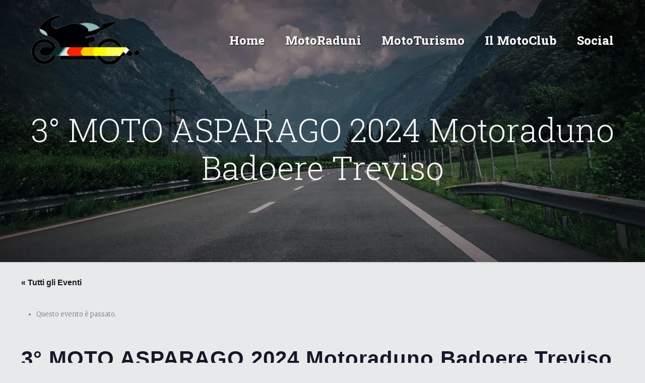

--- FILE ---
content_type: text/html; charset=UTF-8
request_url: https://www.motogpromagna.com/event/3-moto-asparago-2024-motoraduno-badoere-treviso/
body_size: 38309
content:
<!DOCTYPE html>
<html lang="it-IT" class="no-js " itemscope itemtype="https://schema.org/WebPage" >

<head>

<meta charset="UTF-8" />
<link rel='stylesheet' id='tribe-events-views-v2-bootstrap-datepicker-styles-css' href='https://www.motogpromagna.com/wp-content/plugins/the-events-calendar/vendor/bootstrap-datepicker/css/bootstrap-datepicker.standalone.min.css?ver=6.0.13' type='text/css' media='all' />
<link rel='stylesheet' id='tec-variables-skeleton-css' href='https://www.motogpromagna.com/wp-content/plugins/the-events-calendar/common/src/resources/css/variables-skeleton.min.css?ver=5.0.17' type='text/css' media='all' />
<link rel='stylesheet' id='tribe-common-skeleton-style-css' href='https://www.motogpromagna.com/wp-content/plugins/the-events-calendar/common/src/resources/css/common-skeleton.min.css?ver=5.0.17' type='text/css' media='all' />
<link rel='stylesheet' id='tribe-tooltipster-css-css' href='https://www.motogpromagna.com/wp-content/plugins/the-events-calendar/common/vendor/tooltipster/tooltipster.bundle.min.css?ver=5.0.17' type='text/css' media='all' />
<link rel='stylesheet' id='tribe-events-views-v2-skeleton-css' href='https://www.motogpromagna.com/wp-content/plugins/the-events-calendar/src/resources/css/views-skeleton.min.css?ver=6.0.13' type='text/css' media='all' />
<link rel='stylesheet' id='tec-variables-full-css' href='https://www.motogpromagna.com/wp-content/plugins/the-events-calendar/common/src/resources/css/variables-full.min.css?ver=5.0.17' type='text/css' media='all' />
<link rel='stylesheet' id='tribe-common-full-style-css' href='https://www.motogpromagna.com/wp-content/plugins/the-events-calendar/common/src/resources/css/common-full.min.css?ver=5.0.17' type='text/css' media='all' />
<link rel='stylesheet' id='tribe-events-views-v2-full-css' href='https://www.motogpromagna.com/wp-content/plugins/the-events-calendar/src/resources/css/views-full.min.css?ver=6.0.13' type='text/css' media='all' />
<link rel='stylesheet' id='tribe-events-views-v2-print-css' href='https://www.motogpromagna.com/wp-content/plugins/the-events-calendar/src/resources/css/views-print.min.css?ver=6.0.13' type='text/css' media='print' />
<link rel='stylesheet' id='tribe-events-pro-views-v2-print-css' href='https://www.motogpromagna.com/wp-content/plugins/events-calendar-pro/src/resources/css/views-print.min.css?ver=6.0.12' type='text/css' media='print' />
<meta name='robots' content='index, follow, max-image-preview:large, max-snippet:-1, max-video-preview:-1' />
<meta name="format-detection" content="telephone=no">
<meta name="viewport" content="width=device-width, initial-scale=1, maximum-scale=1" />
<link rel="shortcut icon" href="/motogp_romagna.ico" type="image/x-icon" />
<meta name="theme-color" content="#ffffff" media="(prefers-color-scheme: light)">
<meta name="theme-color" content="#ffffff" media="(prefers-color-scheme: dark)">

	<!-- This site is optimized with the Yoast SEO plugin v20.2.1 - https://yoast.com/wordpress/plugins/seo/ -->
	<title>3° MOTO ASPARAGO 2024 Motoraduno Badoere Treviso - Motoraduni - MotoGP Romagna</title>
	<link rel="canonical" href="https://www.motogpromagna.com/event/3-moto-asparago-2024-motoraduno-badoere-treviso/" />
	<meta property="og:locale" content="it_IT" />
	<meta property="og:type" content="article" />
	<meta property="og:title" content="3° MOTO ASPARAGO 2024 Motoraduno Badoere Treviso - Motoraduni - MotoGP Romagna" />
	<meta property="og:description" content="Organizzatore: Moto Club TREVISO CILINDRI STORICI segreteria@cilindristorici.it 2^ PROVA DI CAMPIONATO REGIONALE VENETO MOTOTURISMO 2024 Aperto a tutte le tipologie di moto DALLE ORE 08:30 APERTURA […]" />
	<meta property="og:url" content="https://www.motogpromagna.com/event/3-moto-asparago-2024-motoraduno-badoere-treviso/" />
	<meta property="og:site_name" content="Motoraduni - MotoGP Romagna" />
	<meta property="article:publisher" content="https://www.facebook.com/motogpromagna" />
	<meta property="og:image" content="https://www.motogpromagna.com/wp-content/uploads/2024/03/12-3.jpg" />
	<meta property="og:image:width" content="700" />
	<meta property="og:image:height" content="988" />
	<meta property="og:image:type" content="image/jpeg" />
	<script type="application/ld+json" class="yoast-schema-graph">{"@context":"https://schema.org","@graph":[{"@type":"WebPage","@id":"https://www.motogpromagna.com/event/3-moto-asparago-2024-motoraduno-badoere-treviso/","url":"https://www.motogpromagna.com/event/3-moto-asparago-2024-motoraduno-badoere-treviso/","name":"3° MOTO ASPARAGO 2024 Motoraduno Badoere Treviso - Motoraduni - MotoGP Romagna","isPartOf":{"@id":"https://www.motogpromagna.com/#website"},"primaryImageOfPage":{"@id":"https://www.motogpromagna.com/event/3-moto-asparago-2024-motoraduno-badoere-treviso/#primaryimage"},"image":{"@id":"https://www.motogpromagna.com/event/3-moto-asparago-2024-motoraduno-badoere-treviso/#primaryimage"},"thumbnailUrl":"https://www.motogpromagna.com/wp-content/uploads/2024/03/12-3.jpg","datePublished":"2024-03-27T16:28:12+00:00","dateModified":"2024-03-27T16:28:12+00:00","breadcrumb":{"@id":"https://www.motogpromagna.com/event/3-moto-asparago-2024-motoraduno-badoere-treviso/#breadcrumb"},"inLanguage":"it-IT","potentialAction":[{"@type":"ReadAction","target":["https://www.motogpromagna.com/event/3-moto-asparago-2024-motoraduno-badoere-treviso/"]}]},{"@type":"ImageObject","inLanguage":"it-IT","@id":"https://www.motogpromagna.com/event/3-moto-asparago-2024-motoraduno-badoere-treviso/#primaryimage","url":"https://www.motogpromagna.com/wp-content/uploads/2024/03/12-3.jpg","contentUrl":"https://www.motogpromagna.com/wp-content/uploads/2024/03/12-3.jpg","width":700,"height":988},{"@type":"BreadcrumbList","@id":"https://www.motogpromagna.com/event/3-moto-asparago-2024-motoraduno-badoere-treviso/#breadcrumb","itemListElement":[{"@type":"ListItem","position":1,"name":"Home","item":"https://www.motogpromagna.com/"},{"@type":"ListItem","position":2,"name":"Eventi","item":"https://www.motogpromagna.com/events/"},{"@type":"ListItem","position":3,"name":"3° MOTO ASPARAGO 2024 Motoraduno Badoere Treviso"}]},{"@type":"WebSite","@id":"https://www.motogpromagna.com/#website","url":"https://www.motogpromagna.com/","name":"Motoraduni - MotoGP Romagna","description":"","publisher":{"@id":"https://www.motogpromagna.com/#organization"},"potentialAction":[{"@type":"SearchAction","target":{"@type":"EntryPoint","urlTemplate":"https://www.motogpromagna.com/?s={search_term_string}"},"query-input":"required name=search_term_string"}],"inLanguage":"it-IT"},{"@type":"Organization","@id":"https://www.motogpromagna.com/#organization","name":"Associazione Sportiva Motoclub MotoGP Romagna","url":"https://www.motogpromagna.com/","logo":{"@type":"ImageObject","inLanguage":"it-IT","@id":"https://www.motogpromagna.com/#/schema/logo/image/","url":"https://www.motogpromagna.com/wp-content/uploads/2023/03/motogp_logo_trasparente_239x239.png","contentUrl":"https://www.motogpromagna.com/wp-content/uploads/2023/03/motogp_logo_trasparente_239x239.png","width":239,"height":239,"caption":"Associazione Sportiva Motoclub MotoGP Romagna"},"image":{"@id":"https://www.motogpromagna.com/#/schema/logo/image/"},"sameAs":["https://www.facebook.com/motogpromagna"]},{"@type":"Event","name":"3° MOTO ASPARAGO 2024 Motoraduno Badoere Treviso","description":"Organizzatore: Moto Club TREVISO CILINDRI STORICI segreteria@cilindristorici.it 2^ PROVA DI CAMPIONATO REGIONALE VENETO MOTOTURISMO 2024 Aperto a tutte le tipologie di moto DALLE ORE 08:30 APERTURA<span class=\"excerpt-hellip\"> […]</span>","image":{"@id":"https://www.motogpromagna.com/event/3-moto-asparago-2024-motoraduno-badoere-treviso/#primaryimage"},"url":"https://www.motogpromagna.com/event/3-moto-asparago-2024-motoraduno-badoere-treviso/","eventAttendanceMode":"https://schema.org/OfflineEventAttendanceMode","eventStatus":"https://schema.org/EventScheduled","startDate":"2024-04-25T00:00:00+02:00","endDate":"2024-04-25T23:59:59+02:00","location":{"@type":"Place","name":"Treviso","description":"","url":"https://www.motogpromagna.com/luogo/treviso/","address":{"@type":"PostalAddress","streetAddress":"Veneto","addressLocality":"Treviso","addressRegion":"TV","addressCountry":"Italia"},"telephone":"","sameAs":""},"@id":"https://www.motogpromagna.com/event/3-moto-asparago-2024-motoraduno-badoere-treviso/#event","mainEntityOfPage":{"@id":"https://www.motogpromagna.com/event/3-moto-asparago-2024-motoraduno-badoere-treviso/"}}]}</script>
	<!-- / Yoast SEO plugin. -->


<link rel='dns-prefetch' href='//fonts.googleapis.com' />
<link rel="alternate" type="application/rss+xml" title="Motoraduni - MotoGP Romagna &raquo; Feed" href="https://www.motogpromagna.com/feed/" />
<link rel="alternate" type="application/rss+xml" title="Motoraduni - MotoGP Romagna &raquo; Feed dei commenti" href="https://www.motogpromagna.com/comments/feed/" />
<link rel="alternate" type="text/calendar" title="Motoraduni - MotoGP Romagna &raquo; iCal Feed" href="https://www.motogpromagna.com/events/?ical=1" />
<link rel="alternate" type="application/rss+xml" title="Motoraduni - MotoGP Romagna &raquo; 3° MOTO ASPARAGO 2024 Motoraduno Badoere Treviso Feed dei commenti" href="https://www.motogpromagna.com/event/3-moto-asparago-2024-motoraduno-badoere-treviso/feed/" />
<link rel="alternate" title="oEmbed (JSON)" type="application/json+oembed" href="https://www.motogpromagna.com/wp-json/oembed/1.0/embed?url=https%3A%2F%2Fwww.motogpromagna.com%2Fevent%2F3-moto-asparago-2024-motoraduno-badoere-treviso%2F" />
<link rel="alternate" title="oEmbed (XML)" type="text/xml+oembed" href="https://www.motogpromagna.com/wp-json/oembed/1.0/embed?url=https%3A%2F%2Fwww.motogpromagna.com%2Fevent%2F3-moto-asparago-2024-motoraduno-badoere-treviso%2F&#038;format=xml" />
<style id='wp-img-auto-sizes-contain-inline-css' type='text/css'>
img:is([sizes=auto i],[sizes^="auto," i]){contain-intrinsic-size:3000px 1500px}
/*# sourceURL=wp-img-auto-sizes-contain-inline-css */
</style>
<link rel='stylesheet' id='layerslider-css' href='https://www.motogpromagna.com/wp-content/plugins/LayerSlider/assets/static/layerslider/css/layerslider.css?ver=7.9.9' type='text/css' media='all' />
<link rel='stylesheet' id='tribe-events-full-pro-calendar-style-css' href='https://www.motogpromagna.com/wp-content/plugins/events-calendar-pro/src/resources/css/tribe-events-pro-full.min.css?ver=6.0.12' type='text/css' media='all' />
<link rel='stylesheet' id='tec-events-pro-single-css' href='https://www.motogpromagna.com/wp-content/plugins/events-calendar-pro/src/resources/css/events-single.min.css?ver=6.0.12' type='text/css' media='all' />
<link rel='stylesheet' id='tribe-events-pro-mini-calendar-block-styles-css' href='https://www.motogpromagna.com/wp-content/plugins/events-calendar-pro/src/resources/css/tribe-events-pro-mini-calendar-block.min.css?ver=6.0.12' type='text/css' media='all' />
<link rel='stylesheet' id='tribe-events-v2-single-skeleton-css' href='https://www.motogpromagna.com/wp-content/plugins/the-events-calendar/src/resources/css/tribe-events-single-skeleton.min.css?ver=6.0.13' type='text/css' media='all' />
<link rel='stylesheet' id='tribe-events-v2-single-skeleton-full-css' href='https://www.motogpromagna.com/wp-content/plugins/the-events-calendar/src/resources/css/tribe-events-single-full.min.css?ver=6.0.13' type='text/css' media='all' />
<link rel='stylesheet' id='tec-events-pro-single-style-css' href='https://www.motogpromagna.com/wp-content/plugins/events-calendar-pro/src/resources/css/custom-tables-v1/single.min.css?ver=6.0.12' type='text/css' media='all' />
<style id='wp-emoji-styles-inline-css' type='text/css'>

	img.wp-smiley, img.emoji {
		display: inline !important;
		border: none !important;
		box-shadow: none !important;
		height: 1em !important;
		width: 1em !important;
		margin: 0 0.07em !important;
		vertical-align: -0.1em !important;
		background: none !important;
		padding: 0 !important;
	}
/*# sourceURL=wp-emoji-styles-inline-css */
</style>
<link rel='stylesheet' id='wp-block-library-css' href='https://www.motogpromagna.com/wp-includes/css/dist/block-library/style.min.css?ver=6.9' type='text/css' media='all' />
<style id='global-styles-inline-css' type='text/css'>
:root{--wp--preset--aspect-ratio--square: 1;--wp--preset--aspect-ratio--4-3: 4/3;--wp--preset--aspect-ratio--3-4: 3/4;--wp--preset--aspect-ratio--3-2: 3/2;--wp--preset--aspect-ratio--2-3: 2/3;--wp--preset--aspect-ratio--16-9: 16/9;--wp--preset--aspect-ratio--9-16: 9/16;--wp--preset--color--black: #000000;--wp--preset--color--cyan-bluish-gray: #abb8c3;--wp--preset--color--white: #ffffff;--wp--preset--color--pale-pink: #f78da7;--wp--preset--color--vivid-red: #cf2e2e;--wp--preset--color--luminous-vivid-orange: #ff6900;--wp--preset--color--luminous-vivid-amber: #fcb900;--wp--preset--color--light-green-cyan: #7bdcb5;--wp--preset--color--vivid-green-cyan: #00d084;--wp--preset--color--pale-cyan-blue: #8ed1fc;--wp--preset--color--vivid-cyan-blue: #0693e3;--wp--preset--color--vivid-purple: #9b51e0;--wp--preset--gradient--vivid-cyan-blue-to-vivid-purple: linear-gradient(135deg,rgb(6,147,227) 0%,rgb(155,81,224) 100%);--wp--preset--gradient--light-green-cyan-to-vivid-green-cyan: linear-gradient(135deg,rgb(122,220,180) 0%,rgb(0,208,130) 100%);--wp--preset--gradient--luminous-vivid-amber-to-luminous-vivid-orange: linear-gradient(135deg,rgb(252,185,0) 0%,rgb(255,105,0) 100%);--wp--preset--gradient--luminous-vivid-orange-to-vivid-red: linear-gradient(135deg,rgb(255,105,0) 0%,rgb(207,46,46) 100%);--wp--preset--gradient--very-light-gray-to-cyan-bluish-gray: linear-gradient(135deg,rgb(238,238,238) 0%,rgb(169,184,195) 100%);--wp--preset--gradient--cool-to-warm-spectrum: linear-gradient(135deg,rgb(74,234,220) 0%,rgb(151,120,209) 20%,rgb(207,42,186) 40%,rgb(238,44,130) 60%,rgb(251,105,98) 80%,rgb(254,248,76) 100%);--wp--preset--gradient--blush-light-purple: linear-gradient(135deg,rgb(255,206,236) 0%,rgb(152,150,240) 100%);--wp--preset--gradient--blush-bordeaux: linear-gradient(135deg,rgb(254,205,165) 0%,rgb(254,45,45) 50%,rgb(107,0,62) 100%);--wp--preset--gradient--luminous-dusk: linear-gradient(135deg,rgb(255,203,112) 0%,rgb(199,81,192) 50%,rgb(65,88,208) 100%);--wp--preset--gradient--pale-ocean: linear-gradient(135deg,rgb(255,245,203) 0%,rgb(182,227,212) 50%,rgb(51,167,181) 100%);--wp--preset--gradient--electric-grass: linear-gradient(135deg,rgb(202,248,128) 0%,rgb(113,206,126) 100%);--wp--preset--gradient--midnight: linear-gradient(135deg,rgb(2,3,129) 0%,rgb(40,116,252) 100%);--wp--preset--font-size--small: 13px;--wp--preset--font-size--medium: 20px;--wp--preset--font-size--large: 36px;--wp--preset--font-size--x-large: 42px;--wp--preset--spacing--20: 0.44rem;--wp--preset--spacing--30: 0.67rem;--wp--preset--spacing--40: 1rem;--wp--preset--spacing--50: 1.5rem;--wp--preset--spacing--60: 2.25rem;--wp--preset--spacing--70: 3.38rem;--wp--preset--spacing--80: 5.06rem;--wp--preset--shadow--natural: 6px 6px 9px rgba(0, 0, 0, 0.2);--wp--preset--shadow--deep: 12px 12px 50px rgba(0, 0, 0, 0.4);--wp--preset--shadow--sharp: 6px 6px 0px rgba(0, 0, 0, 0.2);--wp--preset--shadow--outlined: 6px 6px 0px -3px rgb(255, 255, 255), 6px 6px rgb(0, 0, 0);--wp--preset--shadow--crisp: 6px 6px 0px rgb(0, 0, 0);}:where(.is-layout-flex){gap: 0.5em;}:where(.is-layout-grid){gap: 0.5em;}body .is-layout-flex{display: flex;}.is-layout-flex{flex-wrap: wrap;align-items: center;}.is-layout-flex > :is(*, div){margin: 0;}body .is-layout-grid{display: grid;}.is-layout-grid > :is(*, div){margin: 0;}:where(.wp-block-columns.is-layout-flex){gap: 2em;}:where(.wp-block-columns.is-layout-grid){gap: 2em;}:where(.wp-block-post-template.is-layout-flex){gap: 1.25em;}:where(.wp-block-post-template.is-layout-grid){gap: 1.25em;}.has-black-color{color: var(--wp--preset--color--black) !important;}.has-cyan-bluish-gray-color{color: var(--wp--preset--color--cyan-bluish-gray) !important;}.has-white-color{color: var(--wp--preset--color--white) !important;}.has-pale-pink-color{color: var(--wp--preset--color--pale-pink) !important;}.has-vivid-red-color{color: var(--wp--preset--color--vivid-red) !important;}.has-luminous-vivid-orange-color{color: var(--wp--preset--color--luminous-vivid-orange) !important;}.has-luminous-vivid-amber-color{color: var(--wp--preset--color--luminous-vivid-amber) !important;}.has-light-green-cyan-color{color: var(--wp--preset--color--light-green-cyan) !important;}.has-vivid-green-cyan-color{color: var(--wp--preset--color--vivid-green-cyan) !important;}.has-pale-cyan-blue-color{color: var(--wp--preset--color--pale-cyan-blue) !important;}.has-vivid-cyan-blue-color{color: var(--wp--preset--color--vivid-cyan-blue) !important;}.has-vivid-purple-color{color: var(--wp--preset--color--vivid-purple) !important;}.has-black-background-color{background-color: var(--wp--preset--color--black) !important;}.has-cyan-bluish-gray-background-color{background-color: var(--wp--preset--color--cyan-bluish-gray) !important;}.has-white-background-color{background-color: var(--wp--preset--color--white) !important;}.has-pale-pink-background-color{background-color: var(--wp--preset--color--pale-pink) !important;}.has-vivid-red-background-color{background-color: var(--wp--preset--color--vivid-red) !important;}.has-luminous-vivid-orange-background-color{background-color: var(--wp--preset--color--luminous-vivid-orange) !important;}.has-luminous-vivid-amber-background-color{background-color: var(--wp--preset--color--luminous-vivid-amber) !important;}.has-light-green-cyan-background-color{background-color: var(--wp--preset--color--light-green-cyan) !important;}.has-vivid-green-cyan-background-color{background-color: var(--wp--preset--color--vivid-green-cyan) !important;}.has-pale-cyan-blue-background-color{background-color: var(--wp--preset--color--pale-cyan-blue) !important;}.has-vivid-cyan-blue-background-color{background-color: var(--wp--preset--color--vivid-cyan-blue) !important;}.has-vivid-purple-background-color{background-color: var(--wp--preset--color--vivid-purple) !important;}.has-black-border-color{border-color: var(--wp--preset--color--black) !important;}.has-cyan-bluish-gray-border-color{border-color: var(--wp--preset--color--cyan-bluish-gray) !important;}.has-white-border-color{border-color: var(--wp--preset--color--white) !important;}.has-pale-pink-border-color{border-color: var(--wp--preset--color--pale-pink) !important;}.has-vivid-red-border-color{border-color: var(--wp--preset--color--vivid-red) !important;}.has-luminous-vivid-orange-border-color{border-color: var(--wp--preset--color--luminous-vivid-orange) !important;}.has-luminous-vivid-amber-border-color{border-color: var(--wp--preset--color--luminous-vivid-amber) !important;}.has-light-green-cyan-border-color{border-color: var(--wp--preset--color--light-green-cyan) !important;}.has-vivid-green-cyan-border-color{border-color: var(--wp--preset--color--vivid-green-cyan) !important;}.has-pale-cyan-blue-border-color{border-color: var(--wp--preset--color--pale-cyan-blue) !important;}.has-vivid-cyan-blue-border-color{border-color: var(--wp--preset--color--vivid-cyan-blue) !important;}.has-vivid-purple-border-color{border-color: var(--wp--preset--color--vivid-purple) !important;}.has-vivid-cyan-blue-to-vivid-purple-gradient-background{background: var(--wp--preset--gradient--vivid-cyan-blue-to-vivid-purple) !important;}.has-light-green-cyan-to-vivid-green-cyan-gradient-background{background: var(--wp--preset--gradient--light-green-cyan-to-vivid-green-cyan) !important;}.has-luminous-vivid-amber-to-luminous-vivid-orange-gradient-background{background: var(--wp--preset--gradient--luminous-vivid-amber-to-luminous-vivid-orange) !important;}.has-luminous-vivid-orange-to-vivid-red-gradient-background{background: var(--wp--preset--gradient--luminous-vivid-orange-to-vivid-red) !important;}.has-very-light-gray-to-cyan-bluish-gray-gradient-background{background: var(--wp--preset--gradient--very-light-gray-to-cyan-bluish-gray) !important;}.has-cool-to-warm-spectrum-gradient-background{background: var(--wp--preset--gradient--cool-to-warm-spectrum) !important;}.has-blush-light-purple-gradient-background{background: var(--wp--preset--gradient--blush-light-purple) !important;}.has-blush-bordeaux-gradient-background{background: var(--wp--preset--gradient--blush-bordeaux) !important;}.has-luminous-dusk-gradient-background{background: var(--wp--preset--gradient--luminous-dusk) !important;}.has-pale-ocean-gradient-background{background: var(--wp--preset--gradient--pale-ocean) !important;}.has-electric-grass-gradient-background{background: var(--wp--preset--gradient--electric-grass) !important;}.has-midnight-gradient-background{background: var(--wp--preset--gradient--midnight) !important;}.has-small-font-size{font-size: var(--wp--preset--font-size--small) !important;}.has-medium-font-size{font-size: var(--wp--preset--font-size--medium) !important;}.has-large-font-size{font-size: var(--wp--preset--font-size--large) !important;}.has-x-large-font-size{font-size: var(--wp--preset--font-size--x-large) !important;}
/*# sourceURL=global-styles-inline-css */
</style>

<style id='classic-theme-styles-inline-css' type='text/css'>
/*! This file is auto-generated */
.wp-block-button__link{color:#fff;background-color:#32373c;border-radius:9999px;box-shadow:none;text-decoration:none;padding:calc(.667em + 2px) calc(1.333em + 2px);font-size:1.125em}.wp-block-file__button{background:#32373c;color:#fff;text-decoration:none}
/*# sourceURL=/wp-includes/css/classic-themes.min.css */
</style>
<link rel='stylesheet' id='contact-form-7-css' href='https://www.motogpromagna.com/wp-content/plugins/contact-form-7/includes/css/styles.css?ver=5.7.4' type='text/css' media='all' />
<link rel='stylesheet' id='mfn-be-css' href='https://www.motogpromagna.com/wp-content/themes/betheme/css/be.css?ver=27.3.9' type='text/css' media='all' />
<link rel='stylesheet' id='mfn-animations-css' href='https://www.motogpromagna.com/wp-content/themes/betheme/assets/animations/animations.min.css?ver=27.3.9' type='text/css' media='all' />
<link rel='stylesheet' id='mfn-font-awesome-css' href='https://www.motogpromagna.com/wp-content/themes/betheme/fonts/fontawesome/fontawesome.css?ver=27.3.9' type='text/css' media='all' />
<link rel='stylesheet' id='mfn-jplayer-css' href='https://www.motogpromagna.com/wp-content/themes/betheme/assets/jplayer/css/jplayer.blue.monday.min.css?ver=27.3.9' type='text/css' media='all' />
<link rel='stylesheet' id='mfn-responsive-css' href='https://www.motogpromagna.com/wp-content/themes/betheme/css/responsive.css?ver=27.3.9' type='text/css' media='all' />
<link rel='stylesheet' id='mfn-fonts-css' href='https://fonts.googleapis.com/css?family=Merriweather%3A1%2C300%2C400%2C400italic%2C700%2C700italic%2C800%2C800italic%7CRoboto+Slab%3A1%2C300%2C400%2C400italic%2C700%2C700italic%2C800%2C800italic&#038;display=swap&#038;ver=6.9' type='text/css' media='all' />
<link rel='stylesheet' id='child-after-static-css' href='https://www.motogpromagna.com/wp-content/themes/betheme-child/style.css?ver=1746697637' type='text/css' media='all' />
<style id='mfn-dynamic-inline-css' type='text/css'>
body:not(.template-slider) #Header_wrapper{background-image:url(https://www.motogpromagna.com/wp-content/uploads/2016/09/home_moto_subheader1.jpg)}#Footer{background-image:url(https://www.motogpromagna.com/wp-content/uploads/2016/09/home_moto_decoration3.png);background-repeat:no-repeat;background-position:center top}
html{background-color:#e8e9eb}#Wrapper,#Content,.mfn-popup .mfn-popup-content,.mfn-off-canvas-sidebar .mfn-off-canvas-content-wrapper,.mfn-cart-holder,.mfn-header-login,#Top_bar .search_wrapper,#Top_bar .top_bar_right .mfn-live-search-box,.column_livesearch .mfn-live-search-wrapper,.column_livesearch .mfn-live-search-box{background-color:#e8e9eb}.layout-boxed.mfn-bebuilder-header.mfn-ui #Wrapper .mfn-only-sample-content{background-color:#e8e9eb}body:not(.template-slider) #Header{min-height:0px}body.header-below:not(.template-slider) #Header{padding-top:0px}#Subheader{padding:220px 0 150px}#Footer .widgets_wrapper{padding:65px 0 50px}.has-search-overlay.search-overlay-opened #search-overlay{background-color:rgba(0,0,0,0.6)}.elementor-page.elementor-default #Content .the_content .section_wrapper{max-width:100%}.elementor-page.elementor-default #Content .section.the_content{width:100%}.elementor-page.elementor-default #Content .section_wrapper .the_content_wrapper{margin-left:0;margin-right:0;width:100%}body,button,span.date_label,.timeline_items li h3 span,input[type="submit"],input[type="reset"],input[type="button"],input[type="date"],input[type="text"],input[type="password"],input[type="tel"],input[type="email"],input[type="url"],textarea,select,.offer_li .title h3,.mfn-menu-item-megamenu{font-family:"Merriweather",-apple-system,BlinkMacSystemFont,"Segoe UI",Roboto,Oxygen-Sans,Ubuntu,Cantarell,"Helvetica Neue",sans-serif}#menu > ul > li > a,a.action_button,#overlay-menu ul li a{font-family:"Roboto Slab",-apple-system,BlinkMacSystemFont,"Segoe UI",Roboto,Oxygen-Sans,Ubuntu,Cantarell,"Helvetica Neue",sans-serif}#Subheader .title{font-family:"Roboto Slab",-apple-system,BlinkMacSystemFont,"Segoe UI",Roboto,Oxygen-Sans,Ubuntu,Cantarell,"Helvetica Neue",sans-serif}h1,h2,h3,h4,.text-logo #logo{font-family:"Roboto Slab",-apple-system,BlinkMacSystemFont,"Segoe UI",Roboto,Oxygen-Sans,Ubuntu,Cantarell,"Helvetica Neue",sans-serif}h5,h6{font-family:"Merriweather",-apple-system,BlinkMacSystemFont,"Segoe UI",Roboto,Oxygen-Sans,Ubuntu,Cantarell,"Helvetica Neue",sans-serif}blockquote{font-family:"Roboto Slab",-apple-system,BlinkMacSystemFont,"Segoe UI",Roboto,Oxygen-Sans,Ubuntu,Cantarell,"Helvetica Neue",sans-serif}.chart_box .chart .num,.counter .desc_wrapper .number-wrapper,.how_it_works .image .number,.pricing-box .plan-header .price,.quick_fact .number-wrapper,.woocommerce .product div.entry-summary .price{font-family:"Roboto Slab",-apple-system,BlinkMacSystemFont,"Segoe UI",Roboto,Oxygen-Sans,Ubuntu,Cantarell,"Helvetica Neue",sans-serif}body,.mfn-menu-item-megamenu{font-size:13px;line-height:22px;font-weight:300;letter-spacing:0px}.big{font-size:17px;line-height:30px;font-weight:400;letter-spacing:0px}#menu > ul > li > a,a.action_button,#overlay-menu ul li a{font-size:24px;font-weight:800;letter-spacing:0px}#overlay-menu ul li a{line-height:36px}#Subheader .title{font-size:64px;line-height:75px;font-weight:300;letter-spacing:0px}h1,.text-logo #logo{font-size:65px;line-height:75px;font-weight:400;letter-spacing:1px}h2{font-size:38px;line-height:42px;font-weight:400;letter-spacing:1px}h3,.woocommerce ul.products li.product h3,.woocommerce #customer_login h2{font-size:28px;line-height:36px;font-weight:400;letter-spacing:0px}h4,.woocommerce .woocommerce-order-details__title,.woocommerce .wc-bacs-bank-details-heading,.woocommerce .woocommerce-customer-details h2{font-size:20px;line-height:24px;font-weight:400;letter-spacing:0px}h5{font-size:15px;line-height:20px;font-weight:400;letter-spacing:0px}h6{font-size:13px;line-height:21px;font-weight:700;letter-spacing:0px}#Intro .intro-title{font-size:70px;line-height:70px;font-weight:400;letter-spacing:0px}@media only screen and (min-width:768px) and (max-width:959px){body,.mfn-menu-item-megamenu{font-size:13px;line-height:19px;font-weight:300;letter-spacing:0px}.big{font-size:14px;line-height:26px;font-weight:400;letter-spacing:0px}#menu > ul > li > a,a.action_button,#overlay-menu ul li a{font-size:20px;font-weight:800;letter-spacing:0px}#overlay-menu ul li a{line-height:30px}#Subheader .title{font-size:54px;line-height:64px;font-weight:300;letter-spacing:0px}h1,.text-logo #logo{font-size:55px;line-height:64px;font-weight:400;letter-spacing:1px}h2{font-size:32px;line-height:36px;font-weight:400;letter-spacing:1px}h3,.woocommerce ul.products li.product h3,.woocommerce #customer_login h2{font-size:24px;line-height:31px;font-weight:400;letter-spacing:0px}h4,.woocommerce .woocommerce-order-details__title,.woocommerce .wc-bacs-bank-details-heading,.woocommerce .woocommerce-customer-details h2{font-size:17px;line-height:20px;font-weight:400;letter-spacing:0px}h5{font-size:13px;line-height:19px;font-weight:400;letter-spacing:0px}h6{font-size:13px;line-height:19px;font-weight:700;letter-spacing:0px}#Intro .intro-title{font-size:60px;line-height:60px;font-weight:400;letter-spacing:0px}blockquote{font-size:15px}.chart_box .chart .num{font-size:45px;line-height:45px}.counter .desc_wrapper .number-wrapper{font-size:45px;line-height:45px}.counter .desc_wrapper .title{font-size:14px;line-height:18px}.faq .question .title{font-size:14px}.fancy_heading .title{font-size:38px;line-height:38px}.offer .offer_li .desc_wrapper .title h3{font-size:32px;line-height:32px}.offer_thumb_ul li.offer_thumb_li .desc_wrapper .title h3{font-size:32px;line-height:32px}.pricing-box .plan-header h2{font-size:27px;line-height:27px}.pricing-box .plan-header .price > span{font-size:40px;line-height:40px}.pricing-box .plan-header .price sup.currency{font-size:18px;line-height:18px}.pricing-box .plan-header .price sup.period{font-size:14px;line-height:14px}.quick_fact .number-wrapper{font-size:80px;line-height:80px}.trailer_box .desc h2{font-size:27px;line-height:27px}.widget > h3{font-size:17px;line-height:20px}}@media only screen and (min-width:480px) and (max-width:767px){body,.mfn-menu-item-megamenu{font-size:13px;line-height:19px;font-weight:300;letter-spacing:0px}.big{font-size:13px;line-height:23px;font-weight:400;letter-spacing:0px}#menu > ul > li > a,a.action_button,#overlay-menu ul li a{font-size:18px;font-weight:800;letter-spacing:0px}#overlay-menu ul li a{line-height:27px}#Subheader .title{font-size:48px;line-height:56px;font-weight:300;letter-spacing:0px}h1,.text-logo #logo{font-size:49px;line-height:56px;font-weight:400;letter-spacing:1px}h2{font-size:29px;line-height:32px;font-weight:400;letter-spacing:1px}h3,.woocommerce ul.products li.product h3,.woocommerce #customer_login h2{font-size:21px;line-height:27px;font-weight:400;letter-spacing:0px}h4,.woocommerce .woocommerce-order-details__title,.woocommerce .wc-bacs-bank-details-heading,.woocommerce .woocommerce-customer-details h2{font-size:15px;line-height:19px;font-weight:400;letter-spacing:0px}h5{font-size:13px;line-height:19px;font-weight:400;letter-spacing:0px}h6{font-size:13px;line-height:19px;font-weight:700;letter-spacing:0px}#Intro .intro-title{font-size:53px;line-height:53px;font-weight:400;letter-spacing:0px}blockquote{font-size:14px}.chart_box .chart .num{font-size:40px;line-height:40px}.counter .desc_wrapper .number-wrapper{font-size:40px;line-height:40px}.counter .desc_wrapper .title{font-size:13px;line-height:16px}.faq .question .title{font-size:13px}.fancy_heading .title{font-size:34px;line-height:34px}.offer .offer_li .desc_wrapper .title h3{font-size:28px;line-height:28px}.offer_thumb_ul li.offer_thumb_li .desc_wrapper .title h3{font-size:28px;line-height:28px}.pricing-box .plan-header h2{font-size:24px;line-height:24px}.pricing-box .plan-header .price > span{font-size:34px;line-height:34px}.pricing-box .plan-header .price sup.currency{font-size:16px;line-height:16px}.pricing-box .plan-header .price sup.period{font-size:13px;line-height:13px}.quick_fact .number-wrapper{font-size:70px;line-height:70px}.trailer_box .desc h2{font-size:24px;line-height:24px}.widget > h3{font-size:16px;line-height:19px}}@media only screen and (max-width:479px){body,.mfn-menu-item-megamenu{font-size:13px;line-height:19px;font-weight:300;letter-spacing:0px}.big{font-size:13px;line-height:19px;font-weight:400;letter-spacing:0px}#menu > ul > li > a,a.action_button,#overlay-menu ul li a{font-size:14px;font-weight:800;letter-spacing:0px}#overlay-menu ul li a{line-height:21px}#Subheader .title{font-size:38px;line-height:45px;font-weight:300;letter-spacing:0px}h1,.text-logo #logo{font-size:39px;line-height:45px;font-weight:400;letter-spacing:1px}h2{font-size:23px;line-height:25px;font-weight:400;letter-spacing:1px}h3,.woocommerce ul.products li.product h3,.woocommerce #customer_login h2{font-size:17px;line-height:22px;font-weight:400;letter-spacing:0px}h4,.woocommerce .woocommerce-order-details__title,.woocommerce .wc-bacs-bank-details-heading,.woocommerce .woocommerce-customer-details h2{font-size:13px;line-height:19px;font-weight:400;letter-spacing:0px}h5{font-size:13px;line-height:19px;font-weight:400;letter-spacing:0px}h6{font-size:13px;line-height:19px;font-weight:700;letter-spacing:0px}#Intro .intro-title{font-size:42px;line-height:42px;font-weight:400;letter-spacing:0px}blockquote{font-size:13px}.chart_box .chart .num{font-size:35px;line-height:35px}.counter .desc_wrapper .number-wrapper{font-size:35px;line-height:35px}.counter .desc_wrapper .title{font-size:13px;line-height:26px}.faq .question .title{font-size:13px}.fancy_heading .title{font-size:30px;line-height:30px}.offer .offer_li .desc_wrapper .title h3{font-size:26px;line-height:26px}.offer_thumb_ul li.offer_thumb_li .desc_wrapper .title h3{font-size:26px;line-height:26px}.pricing-box .plan-header h2{font-size:21px;line-height:21px}.pricing-box .plan-header .price > span{font-size:32px;line-height:32px}.pricing-box .plan-header .price sup.currency{font-size:14px;line-height:14px}.pricing-box .plan-header .price sup.period{font-size:13px;line-height:13px}.quick_fact .number-wrapper{font-size:60px;line-height:60px}.trailer_box .desc h2{font-size:21px;line-height:21px}.widget > h3{font-size:15px;line-height:18px}}.with_aside .sidebar.columns{width:23%}.with_aside .sections_group{width:77%}.aside_both .sidebar.columns{width:18%}.aside_both .sidebar.sidebar-1{margin-left:-82%}.aside_both .sections_group{width:64%;margin-left:18%}@media only screen and (min-width:1240px){#Wrapper,.with_aside .content_wrapper{max-width:1240px}body.layout-boxed.mfn-header-scrolled .mfn-header-tmpl.mfn-sticky-layout-width{max-width:1240px;left:0;right:0;margin-left:auto;margin-right:auto}body.layout-boxed:not(.mfn-header-scrolled) .mfn-header-tmpl.mfn-header-layout-width,body.layout-boxed .mfn-header-tmpl.mfn-header-layout-width:not(.mfn-hasSticky){max-width:1240px;left:0;right:0;margin-left:auto;margin-right:auto}body.layout-boxed.mfn-bebuilder-header.mfn-ui .mfn-only-sample-content{max-width:1240px;margin-left:auto;margin-right:auto}.section_wrapper,.container{max-width:1220px}.layout-boxed.header-boxed #Top_bar.is-sticky{max-width:1240px}}@media only screen and (max-width:767px){#Wrapper{max-width:calc(100% - 67px)}.content_wrapper .section_wrapper,.container,.four.columns .widget-area{max-width:550px !important;padding-left:33px;padding-right:33px}}  .button-default .button,.button-flat .button,.button-round .button{background-color:#202327;color:#202327}.button-stroke .button{border-color:#202327;color:#202327}.button-stroke .button:hover{background-color:#202327;color:#fff}.button-default .button_theme,.button-default button,.button-default input[type="button"],.button-default input[type="reset"],.button-default input[type="submit"],.button-flat .button_theme,.button-flat button,.button-flat input[type="button"],.button-flat input[type="reset"],.button-flat input[type="submit"],.button-round .button_theme,.button-round button,.button-round input[type="button"],.button-round input[type="reset"],.button-round input[type="submit"],.woocommerce #respond input#submit,.woocommerce a.button:not(.default),.woocommerce button.button,.woocommerce input.button,.woocommerce #respond input#submit:hover,.woocommerce a.button:hover,.woocommerce button.button:hover,.woocommerce input.button:hover{color:#ffffff}.button-default #respond input#submit.alt.disabled,.button-default #respond input#submit.alt.disabled:hover,.button-default #respond input#submit.alt:disabled,.button-default #respond input#submit.alt:disabled:hover,.button-default #respond input#submit.alt:disabled[disabled],.button-default #respond input#submit.alt:disabled[disabled]:hover,.button-default a.button.alt.disabled,.button-default a.button.alt.disabled:hover,.button-default a.button.alt:disabled,.button-default a.button.alt:disabled:hover,.button-default a.button.alt:disabled[disabled],.button-default a.button.alt:disabled[disabled]:hover,.button-default button.button.alt.disabled,.button-default button.button.alt.disabled:hover,.button-default button.button.alt:disabled,.button-default button.button.alt:disabled:hover,.button-default button.button.alt:disabled[disabled],.button-default button.button.alt:disabled[disabled]:hover,.button-default input.button.alt.disabled,.button-default input.button.alt.disabled:hover,.button-default input.button.alt:disabled,.button-default input.button.alt:disabled:hover,.button-default input.button.alt:disabled[disabled],.button-default input.button.alt:disabled[disabled]:hover,.button-default #respond input#submit.alt,.button-default a.button.alt,.button-default button.button.alt,.button-default input.button.alt,.button-default #respond input#submit.alt:hover,.button-default a.button.alt:hover,.button-default button.button.alt:hover,.button-default input.button.alt:hover,.button-flat #respond input#submit.alt.disabled,.button-flat #respond input#submit.alt.disabled:hover,.button-flat #respond input#submit.alt:disabled,.button-flat #respond input#submit.alt:disabled:hover,.button-flat #respond input#submit.alt:disabled[disabled],.button-flat #respond input#submit.alt:disabled[disabled]:hover,.button-flat a.button.alt.disabled,.button-flat a.button.alt.disabled:hover,.button-flat a.button.alt:disabled,.button-flat a.button.alt:disabled:hover,.button-flat a.button.alt:disabled[disabled],.button-flat a.button.alt:disabled[disabled]:hover,.button-flat button.button.alt.disabled,.button-flat button.button.alt.disabled:hover,.button-flat button.button.alt:disabled,.button-flat button.button.alt:disabled:hover,.button-flat button.button.alt:disabled[disabled],.button-flat button.button.alt:disabled[disabled]:hover,.button-flat input.button.alt.disabled,.button-flat input.button.alt.disabled:hover,.button-flat input.button.alt:disabled,.button-flat input.button.alt:disabled:hover,.button-flat input.button.alt:disabled[disabled],.button-flat input.button.alt:disabled[disabled]:hover,.button-flat #respond input#submit.alt,.button-flat a.button.alt,.button-flat button.button.alt,.button-flat input.button.alt,.button-flat #respond input#submit.alt:hover,.button-flat a.button.alt:hover,.button-flat button.button.alt:hover,.button-flat input.button.alt:hover,.button-round #respond input#submit.alt.disabled,.button-round #respond input#submit.alt.disabled:hover,.button-round #respond input#submit.alt:disabled,.button-round #respond input#submit.alt:disabled:hover,.button-round #respond input#submit.alt:disabled[disabled],.button-round #respond input#submit.alt:disabled[disabled]:hover,.button-round a.button.alt.disabled,.button-round a.button.alt.disabled:hover,.button-round a.button.alt:disabled,.button-round a.button.alt:disabled:hover,.button-round a.button.alt:disabled[disabled],.button-round a.button.alt:disabled[disabled]:hover,.button-round button.button.alt.disabled,.button-round button.button.alt.disabled:hover,.button-round button.button.alt:disabled,.button-round button.button.alt:disabled:hover,.button-round button.button.alt:disabled[disabled],.button-round button.button.alt:disabled[disabled]:hover,.button-round input.button.alt.disabled,.button-round input.button.alt.disabled:hover,.button-round input.button.alt:disabled,.button-round input.button.alt:disabled:hover,.button-round input.button.alt:disabled[disabled],.button-round input.button.alt:disabled[disabled]:hover,.button-round #respond input#submit.alt,.button-round a.button.alt,.button-round button.button.alt,.button-round input.button.alt,.button-round #respond input#submit.alt:hover,.button-round a.button.alt:hover,.button-round button.button.alt:hover,.button-round input.button.alt:hover{background-color:#c49f65;color:#ffffff}.button-stroke.woocommerce a.button:not(.default),.button-stroke .woocommerce a.button:not(.default),.button-stroke #respond input#submit.alt.disabled,.button-stroke #respond input#submit.alt.disabled:hover,.button-stroke #respond input#submit.alt:disabled,.button-stroke #respond input#submit.alt:disabled:hover,.button-stroke #respond input#submit.alt:disabled[disabled],.button-stroke #respond input#submit.alt:disabled[disabled]:hover,.button-stroke a.button.alt.disabled,.button-stroke a.button.alt.disabled:hover,.button-stroke a.button.alt:disabled,.button-stroke a.button.alt:disabled:hover,.button-stroke a.button.alt:disabled[disabled],.button-stroke a.button.alt:disabled[disabled]:hover,.button-stroke button.button.alt.disabled,.button-stroke button.button.alt.disabled:hover,.button-stroke button.button.alt:disabled,.button-stroke button.button.alt:disabled:hover,.button-stroke button.button.alt:disabled[disabled],.button-stroke button.button.alt:disabled[disabled]:hover,.button-stroke input.button.alt.disabled,.button-stroke input.button.alt.disabled:hover,.button-stroke input.button.alt:disabled,.button-stroke input.button.alt:disabled:hover,.button-stroke input.button.alt:disabled[disabled],.button-stroke input.button.alt:disabled[disabled]:hover,.button-stroke #respond input#submit.alt,.button-stroke a.button.alt,.button-stroke button.button.alt,.button-stroke input.button.alt{border-color:#c49f65;background:none;color:#c49f65}.button-stroke.woocommerce a.button:not(.default):hover,.button-stroke .woocommerce a.button:not(.default):hover,.button-stroke #respond input#submit.alt:hover,.button-stroke a.button.alt:hover,.button-stroke button.button.alt:hover,.button-stroke input.button.alt:hover,.button-stroke a.action_button:hover{background-color:#c49f65;color:#ffffff}.action_button,.action_button:hover{background-color:#0089f7;color:#ffffff}.button-stroke a.action_button{border-color:#0089f7}.footer_button{color:#65666C!important;background-color:transparent;box-shadow:none!important}.footer_button:after{display:none!important}.button-custom.woocommerce .button,.button-custom .button,.button-custom .action_button,.button-custom .footer_button,.button-custom button,.button-custom button.button,.button-custom input[type="button"],.button-custom input[type="reset"],.button-custom input[type="submit"],.button-custom .woocommerce #respond input#submit,.button-custom .woocommerce a.button,.button-custom .woocommerce button.button,.button-custom .woocommerce input.button,.button-custom:where(body:not(.woocommerce-block-theme-has-button-styles)) .woocommerce button.button:disabled[disabled]{font-family:Roboto;font-size:14px;line-height:14px;font-weight:400;letter-spacing:0px;padding:12px 20px 12px 20px;border-width:0px;border-radius:0px;border-color:transparent}body.button-custom .button{color:#626262;background-color:#dbdddf;border-color:transparent}body.button-custom .button:hover{color:#626262;background-color:#d3d3d3;border-color:transparent}body .button-custom .button_theme,body.button-custom .button_theme,.button-custom button,.button-custom input[type="button"],.button-custom input[type="reset"],.button-custom input[type="submit"],.button-custom .woocommerce #respond input#submit,body.button-custom.woocommerce a.button:not(.default),.button-custom .woocommerce button.button,.button-custom .woocommerce input.button,.button-custom .woocommerce a.button_theme:not(.default){color:#ffffff;background-color:#0095eb;border-color:transparent;box-shadow:unset}body .button-custom .button_theme:hover,body.button-custom .button_theme:hover,.button-custom button:hover,.button-custom input[type="button"]:hover,.button-custom input[type="reset"]:hover,.button-custom input[type="submit"]:hover,.button-custom .woocommerce #respond input#submit:hover,body.button-custom.woocommerce .button:not(.default):hover,body.button-custom.woocommerce a.button:not(.default):hover,.button-custom .woocommerce button.button:hover,.button-custom .woocommerce input.button:hover,.button-custom .woocommerce a.button_theme:not(.default):hover{color:#ffffff;background-color:#007cc3;border-color:transparent}body.button-custom .action_button{color:#626262;background-color:#dbdddf;border-color:transparent;box-shadow:unset}body.button-custom .action_button:hover{color:#626262;background-color:#d3d3d3;border-color:transparent}.button-custom #respond input#submit.alt.disabled,.button-custom #respond input#submit.alt.disabled:hover,.button-custom #respond input#submit.alt:disabled,.button-custom #respond input#submit.alt:disabled:hover,.button-custom #respond input#submit.alt:disabled[disabled],.button-custom #respond input#submit.alt:disabled[disabled]:hover,.button-custom a.button.alt.disabled,.button-custom a.button.alt.disabled:hover,.button-custom a.button.alt:disabled,.button-custom a.button.alt:disabled:hover,.button-custom a.button.alt:disabled[disabled],.button-custom a.button.alt:disabled[disabled]:hover,.button-custom button.button.alt.disabled,.button-custom button.button.alt.disabled:hover,.button-custom button.button.alt:disabled,.button-custom button.button.alt:disabled:hover,.button-custom button.button.alt:disabled[disabled],.button-custom button.button.alt:disabled[disabled]:hover,.button-custom input.button.alt.disabled,.button-custom input.button.alt.disabled:hover,.button-custom input.button.alt:disabled,.button-custom input.button.alt:disabled:hover,.button-custom input.button.alt:disabled[disabled],.button-custom input.button.alt:disabled[disabled]:hover,.button-custom #respond input#submit.alt,.button-custom a.button.alt,.button-custom button.button.alt,.button-custom input.button.alt{line-height:14px;padding:12px 20px 12px 20px;color:#ffffff;background-color:#0095eb;font-family:Roboto;font-size:14px;font-weight:400;letter-spacing:0px;border-width:0px;border-radius:0px}.button-custom #respond input#submit.alt:hover,.button-custom a.button.alt:hover,.button-custom button.button.alt:hover,.button-custom input.button.alt:hover,.button-custom a.action_button:hover{color:#ffffff;background-color:#007cc3}#Top_bar #logo,.header-fixed #Top_bar #logo,.header-plain #Top_bar #logo,.header-transparent #Top_bar #logo{height:100px;line-height:100px;padding:30px 0}.logo-overflow #Top_bar:not(.is-sticky) .logo{height:160px}#Top_bar .menu > li > a{padding:50px 0}.menu-highlight:not(.header-creative) #Top_bar .menu > li > a{margin:55px 0}.header-plain:not(.menu-highlight) #Top_bar .menu > li > a span:not(.description){line-height:160px}.header-fixed #Top_bar .menu > li > a{padding:65px 0}@media only screen and (max-width:767px){.mobile-header-mini #Top_bar #logo{height:50px!important;line-height:50px!important;margin:5px 0}}#Top_bar #logo img.svg{width:100px}.image_frame,.wp-caption{border-width:0px}.alert{border-radius:0px}#Top_bar .top_bar_right .top-bar-right-input input{width:200px}.mfn-live-search-box .mfn-live-search-list{max-height:300px}#Side_slide{right:-250px;width:250px}#Side_slide.left{left:-250px}.blog-teaser li .desc-wrapper .desc{background-position-y:-1px}.mfn-free-delivery-info{--mfn-free-delivery-bar:#c49f65;--mfn-free-delivery-bg:rgba(0,0,0,0.1);--mfn-free-delivery-achieved:#c49f65}@media only screen and ( max-width:767px ){}@media only screen and (min-width:1240px){body:not(.header-simple) #Top_bar #menu{display:block!important}.tr-menu #Top_bar #menu{background:none!important}#Top_bar .menu > li > ul.mfn-megamenu > li{float:left}#Top_bar .menu > li > ul.mfn-megamenu > li.mfn-megamenu-cols-1{width:100%}#Top_bar .menu > li > ul.mfn-megamenu > li.mfn-megamenu-cols-2{width:50%}#Top_bar .menu > li > ul.mfn-megamenu > li.mfn-megamenu-cols-3{width:33.33%}#Top_bar .menu > li > ul.mfn-megamenu > li.mfn-megamenu-cols-4{width:25%}#Top_bar .menu > li > ul.mfn-megamenu > li.mfn-megamenu-cols-5{width:20%}#Top_bar .menu > li > ul.mfn-megamenu > li.mfn-megamenu-cols-6{width:16.66%}#Top_bar .menu > li > ul.mfn-megamenu > li > ul{display:block!important;position:inherit;left:auto;top:auto;border-width:0 1px 0 0}#Top_bar .menu > li > ul.mfn-megamenu > li:last-child > ul{border:0}#Top_bar .menu > li > ul.mfn-megamenu > li > ul li{width:auto}#Top_bar .menu > li > ul.mfn-megamenu a.mfn-megamenu-title{text-transform:uppercase;font-weight:400;background:none}#Top_bar .menu > li > ul.mfn-megamenu a .menu-arrow{display:none}.menuo-right #Top_bar .menu > li > ul.mfn-megamenu{left:0;width:98%!important;margin:0 1%;padding:20px 0}.menuo-right #Top_bar .menu > li > ul.mfn-megamenu-bg{box-sizing:border-box}#Top_bar .menu > li > ul.mfn-megamenu-bg{padding:20px 166px 20px 20px;background-repeat:no-repeat;background-position:right bottom}.rtl #Top_bar .menu > li > ul.mfn-megamenu-bg{padding-left:166px;padding-right:20px;background-position:left bottom}#Top_bar .menu > li > ul.mfn-megamenu-bg > li{background:none}#Top_bar .menu > li > ul.mfn-megamenu-bg > li a{border:none}#Top_bar .menu > li > ul.mfn-megamenu-bg > li > ul{background:none!important;-webkit-box-shadow:0 0 0 0;-moz-box-shadow:0 0 0 0;box-shadow:0 0 0 0}.mm-vertical #Top_bar .container{position:relative}.mm-vertical #Top_bar .top_bar_left{position:static}.mm-vertical #Top_bar .menu > li ul{box-shadow:0 0 0 0 transparent!important;background-image:none}.mm-vertical #Top_bar .menu > li > ul.mfn-megamenu{padding:20px 0}.mm-vertical.header-plain #Top_bar .menu > li > ul.mfn-megamenu{width:100%!important;margin:0}.mm-vertical #Top_bar .menu > li > ul.mfn-megamenu > li{display:table-cell;float:none!important;width:10%;padding:0 15px;border-right:1px solid rgba(0,0,0,0.05)}.mm-vertical #Top_bar .menu > li > ul.mfn-megamenu > li:last-child{border-right-width:0}.mm-vertical #Top_bar .menu > li > ul.mfn-megamenu > li.hide-border{border-right-width:0}.mm-vertical #Top_bar .menu > li > ul.mfn-megamenu > li a{border-bottom-width:0;padding:9px 15px;line-height:120%}.mm-vertical #Top_bar .menu > li > ul.mfn-megamenu a.mfn-megamenu-title{font-weight:700}.rtl .mm-vertical #Top_bar .menu > li > ul.mfn-megamenu > li:first-child{border-right-width:0}.rtl .mm-vertical #Top_bar .menu > li > ul.mfn-megamenu > li:last-child{border-right-width:1px}body.header-shop #Top_bar #menu{display:flex!important;background-color:transparent}.header-shop #Top_bar.is-sticky .top_bar_row_second{display:none}.header-plain:not(.menuo-right) #Header .top_bar_left{width:auto!important}.header-stack.header-center #Top_bar #menu{display:inline-block!important}.header-simple #Top_bar #menu{display:none;height:auto;width:300px;bottom:auto;top:100%;right:1px;position:absolute;margin:0}.header-simple #Header a.responsive-menu-toggle{display:block;right:10px}.header-simple #Top_bar #menu > ul{width:100%;float:left}.header-simple #Top_bar #menu ul li{width:100%;padding-bottom:0;border-right:0;position:relative}.header-simple #Top_bar #menu ul li a{padding:0 20px;margin:0;display:block;height:auto;line-height:normal;border:none}.header-simple #Top_bar #menu ul li a:not(.menu-toggle):after{display:none}.header-simple #Top_bar #menu ul li a span{border:none;line-height:44px;display:inline;padding:0}.header-simple #Top_bar #menu ul li.submenu .menu-toggle{display:block;position:absolute;right:0;top:0;width:44px;height:44px;line-height:44px;font-size:30px;font-weight:300;text-align:center;cursor:pointer;color:#444;opacity:0.33;transform:unset}.header-simple #Top_bar #menu ul li.submenu .menu-toggle:after{content:"+";position:static}.header-simple #Top_bar #menu ul li.hover > .menu-toggle:after{content:"-"}.header-simple #Top_bar #menu ul li.hover a{border-bottom:0}.header-simple #Top_bar #menu ul.mfn-megamenu li .menu-toggle{display:none}.header-simple #Top_bar #menu ul li ul{position:relative!important;left:0!important;top:0;padding:0;margin:0!important;width:auto!important;background-image:none}.header-simple #Top_bar #menu ul li ul li{width:100%!important;display:block;padding:0}.header-simple #Top_bar #menu ul li ul li a{padding:0 20px 0 30px}.header-simple #Top_bar #menu ul li ul li a .menu-arrow{display:none}.header-simple #Top_bar #menu ul li ul li a span{padding:0}.header-simple #Top_bar #menu ul li ul li a span:after{display:none!important}.header-simple #Top_bar .menu > li > ul.mfn-megamenu a.mfn-megamenu-title{text-transform:uppercase;font-weight:400}.header-simple #Top_bar .menu > li > ul.mfn-megamenu > li > ul{display:block!important;position:inherit;left:auto;top:auto}.header-simple #Top_bar #menu ul li ul li ul{border-left:0!important;padding:0;top:0}.header-simple #Top_bar #menu ul li ul li ul li a{padding:0 20px 0 40px}.rtl.header-simple #Top_bar #menu{left:1px;right:auto}.rtl.header-simple #Top_bar a.responsive-menu-toggle{left:10px;right:auto}.rtl.header-simple #Top_bar #menu ul li.submenu .menu-toggle{left:0;right:auto}.rtl.header-simple #Top_bar #menu ul li ul{left:auto!important;right:0!important}.rtl.header-simple #Top_bar #menu ul li ul li a{padding:0 30px 0 20px}.rtl.header-simple #Top_bar #menu ul li ul li ul li a{padding:0 40px 0 20px}.menu-highlight #Top_bar .menu > li{margin:0 2px}.menu-highlight:not(.header-creative) #Top_bar .menu > li > a{padding:0;-webkit-border-radius:5px;border-radius:5px}.menu-highlight #Top_bar .menu > li > a:after{display:none}.menu-highlight #Top_bar .menu > li > a span:not(.description){line-height:50px}.menu-highlight #Top_bar .menu > li > a span.description{display:none}.menu-highlight.header-stack #Top_bar .menu > li > a{margin:10px 0!important}.menu-highlight.header-stack #Top_bar .menu > li > a span:not(.description){line-height:40px}.menu-highlight.header-simple #Top_bar #menu ul li,.menu-highlight.header-creative #Top_bar #menu ul li{margin:0}.menu-highlight.header-simple #Top_bar #menu ul li > a,.menu-highlight.header-creative #Top_bar #menu ul li > a{-webkit-border-radius:0;border-radius:0}.menu-highlight:not(.header-fixed):not(.header-simple) #Top_bar.is-sticky .menu > li > a{margin:10px 0!important;padding:5px 0!important}.menu-highlight:not(.header-fixed):not(.header-simple) #Top_bar.is-sticky .menu > li > a span{line-height:30px!important}.header-modern.menu-highlight.menuo-right .menu_wrapper{margin-right:20px}.menu-line-below #Top_bar .menu > li > a:not(.menu-toggle):after{top:auto;bottom:-4px}.menu-line-below #Top_bar.is-sticky .menu > li > a:not(.menu-toggle):after{top:auto;bottom:-4px}.menu-line-below-80 #Top_bar:not(.is-sticky) .menu > li > a:not(.menu-toggle):after{height:4px;left:10%;top:50%;margin-top:20px;width:80%}.menu-line-below-80-1 #Top_bar:not(.is-sticky) .menu > li > a:not(.menu-toggle):after{height:1px;left:10%;top:50%;margin-top:20px;width:80%}.menu-link-color #Top_bar .menu > li > a:not(.menu-toggle):after{display:none!important}.menu-arrow-top #Top_bar .menu > li > a:after{background:none repeat scroll 0 0 rgba(0,0,0,0)!important;border-color:#ccc transparent transparent;border-style:solid;border-width:7px 7px 0;display:block;height:0;left:50%;margin-left:-7px;top:0!important;width:0}.menu-arrow-top #Top_bar.is-sticky .menu > li > a:after{top:0!important}.menu-arrow-bottom #Top_bar .menu > li > a:after{background:none!important;border-color:transparent transparent #ccc;border-style:solid;border-width:0 7px 7px;display:block;height:0;left:50%;margin-left:-7px;top:auto;bottom:0;width:0}.menu-arrow-bottom #Top_bar.is-sticky .menu > li > a:after{top:auto;bottom:0}.menuo-no-borders #Top_bar .menu > li > a span{border-width:0!important}.menuo-no-borders #Header_creative #Top_bar .menu > li > a span{border-bottom-width:0}.menuo-no-borders.header-plain #Top_bar a#header_cart,.menuo-no-borders.header-plain #Top_bar a#search_button,.menuo-no-borders.header-plain #Top_bar .wpml-languages,.menuo-no-borders.header-plain #Top_bar a.action_button{border-width:0}.menuo-right #Top_bar .menu_wrapper{float:right}.menuo-right.header-stack:not(.header-center) #Top_bar .menu_wrapper{margin-right:150px}body.header-creative{padding-left:50px}body.header-creative.header-open{padding-left:250px}body.error404,body.under-construction,body.template-blank,body.under-construction.header-rtl.header-creative.header-open{padding-left:0!important;padding-right:0!important}.header-creative.footer-fixed #Footer,.header-creative.footer-sliding #Footer,.header-creative.footer-stick #Footer.is-sticky{box-sizing:border-box;padding-left:50px}.header-open.footer-fixed #Footer,.header-open.footer-sliding #Footer,.header-creative.footer-stick #Footer.is-sticky{padding-left:250px}.header-rtl.header-creative.footer-fixed #Footer,.header-rtl.header-creative.footer-sliding #Footer,.header-rtl.header-creative.footer-stick #Footer.is-sticky{padding-left:0;padding-right:50px}.header-rtl.header-open.footer-fixed #Footer,.header-rtl.header-open.footer-sliding #Footer,.header-rtl.header-creative.footer-stick #Footer.is-sticky{padding-right:250px}#Header_creative{background-color:#fff;position:fixed;width:250px;height:100%;left:-200px;top:0;z-index:9002;-webkit-box-shadow:2px 0 4px 2px rgba(0,0,0,.15);box-shadow:2px 0 4px 2px rgba(0,0,0,.15)}#Header_creative .container{width:100%}#Header_creative .creative-wrapper{opacity:0;margin-right:50px}#Header_creative a.creative-menu-toggle{display:block;width:34px;height:34px;line-height:34px;font-size:22px;text-align:center;position:absolute;top:10px;right:8px;border-radius:3px}.admin-bar #Header_creative a.creative-menu-toggle{top:42px}#Header_creative #Top_bar{position:static;width:100%}#Header_creative #Top_bar .top_bar_left{width:100%!important;float:none}#Header_creative #Top_bar .logo{float:none;text-align:center;margin:15px 0}#Header_creative #Top_bar #menu{background-color:transparent}#Header_creative #Top_bar .menu_wrapper{float:none;margin:0 0 30px}#Header_creative #Top_bar .menu > li{width:100%;float:none;position:relative}#Header_creative #Top_bar .menu > li > a{padding:0;text-align:center}#Header_creative #Top_bar .menu > li > a:after{display:none}#Header_creative #Top_bar .menu > li > a span{border-right:0;border-bottom-width:1px;line-height:38px}#Header_creative #Top_bar .menu li ul{left:100%;right:auto;top:0;box-shadow:2px 2px 2px 0 rgba(0,0,0,0.03);-webkit-box-shadow:2px 2px 2px 0 rgba(0,0,0,0.03)}#Header_creative #Top_bar .menu > li > ul.mfn-megamenu{margin:0;width:700px!important}#Header_creative #Top_bar .menu > li > ul.mfn-megamenu > li > ul{left:0}#Header_creative #Top_bar .menu li ul li a{padding-top:9px;padding-bottom:8px}#Header_creative #Top_bar .menu li ul li ul{top:0}#Header_creative #Top_bar .menu > li > a span.description{display:block;font-size:13px;line-height:28px!important;clear:both}.menuo-arrows #Top_bar .menu > li.submenu > a > span:after{content:unset!important}#Header_creative #Top_bar .top_bar_right{width:100%!important;float:left;height:auto;margin-bottom:35px;text-align:center;padding:0 20px;top:0;-webkit-box-sizing:border-box;-moz-box-sizing:border-box;box-sizing:border-box}#Header_creative #Top_bar .top_bar_right:before{content:none}#Header_creative #Top_bar .top_bar_right .top_bar_right_wrapper{flex-wrap:wrap;justify-content:center}#Header_creative #Top_bar .top_bar_right .top-bar-right-icon,#Header_creative #Top_bar .top_bar_right .wpml-languages,#Header_creative #Top_bar .top_bar_right .top-bar-right-button,#Header_creative #Top_bar .top_bar_right .top-bar-right-input{min-height:30px;margin:5px}#Header_creative #Top_bar .search_wrapper{left:100%;top:auto}#Header_creative #Top_bar .banner_wrapper{display:block;text-align:center}#Header_creative #Top_bar .banner_wrapper img{max-width:100%;height:auto;display:inline-block}#Header_creative #Action_bar{display:none;position:absolute;bottom:0;top:auto;clear:both;padding:0 20px;box-sizing:border-box}#Header_creative #Action_bar .contact_details{width:100%;text-align:center;margin-bottom:20px}#Header_creative #Action_bar .contact_details li{padding:0}#Header_creative #Action_bar .social{float:none;text-align:center;padding:5px 0 15px}#Header_creative #Action_bar .social li{margin-bottom:2px}#Header_creative #Action_bar .social-menu{float:none;text-align:center}#Header_creative #Action_bar .social-menu li{border-color:rgba(0,0,0,.1)}#Header_creative .social li a{color:rgba(0,0,0,.5)}#Header_creative .social li a:hover{color:#000}#Header_creative .creative-social{position:absolute;bottom:10px;right:0;width:50px}#Header_creative .creative-social li{display:block;float:none;width:100%;text-align:center;margin-bottom:5px}.header-creative .fixed-nav.fixed-nav-prev{margin-left:50px}.header-creative.header-open .fixed-nav.fixed-nav-prev{margin-left:250px}.menuo-last #Header_creative #Top_bar .menu li.last ul{top:auto;bottom:0}.header-open #Header_creative{left:0}.header-open #Header_creative .creative-wrapper{opacity:1;margin:0!important}.header-open #Header_creative .creative-menu-toggle,.header-open #Header_creative .creative-social{display:none}.header-open #Header_creative #Action_bar{display:block}body.header-rtl.header-creative{padding-left:0;padding-right:50px}.header-rtl #Header_creative{left:auto;right:-200px}.header-rtl #Header_creative .creative-wrapper{margin-left:50px;margin-right:0}.header-rtl #Header_creative a.creative-menu-toggle{left:8px;right:auto}.header-rtl #Header_creative .creative-social{left:0;right:auto}.header-rtl #Footer #back_to_top.sticky{right:125px}.header-rtl #popup_contact{right:70px}.header-rtl #Header_creative #Top_bar .menu li ul{left:auto;right:100%}.header-rtl #Header_creative #Top_bar .search_wrapper{left:auto;right:100%}.header-rtl .fixed-nav.fixed-nav-prev{margin-left:0!important}.header-rtl .fixed-nav.fixed-nav-next{margin-right:50px}body.header-rtl.header-creative.header-open{padding-left:0;padding-right:250px!important}.header-rtl.header-open #Header_creative{left:auto;right:0}.header-rtl.header-open #Footer #back_to_top.sticky{right:325px}.header-rtl.header-open #popup_contact{right:270px}.header-rtl.header-open .fixed-nav.fixed-nav-next{margin-right:250px}#Header_creative.active{left:-1px}.header-rtl #Header_creative.active{left:auto;right:-1px}#Header_creative.active .creative-wrapper{opacity:1;margin:0}.header-creative .vc_row[data-vc-full-width]{padding-left:50px}.header-creative.header-open .vc_row[data-vc-full-width]{padding-left:250px}.header-open .vc_parallax .vc_parallax-inner{left:auto;width:calc(100% - 250px)}.header-open.header-rtl .vc_parallax .vc_parallax-inner{left:0;right:auto}#Header_creative.scroll{height:100%;overflow-y:auto}#Header_creative.scroll:not(.dropdown) .menu li ul{display:none!important}#Header_creative.scroll #Action_bar{position:static}#Header_creative.dropdown{outline:none}#Header_creative.dropdown #Top_bar .menu_wrapper{float:left;width:100%}#Header_creative.dropdown #Top_bar #menu ul li{position:relative;float:left}#Header_creative.dropdown #Top_bar #menu ul li a:not(.menu-toggle):after{display:none}#Header_creative.dropdown #Top_bar #menu ul li a span{line-height:38px;padding:0}#Header_creative.dropdown #Top_bar #menu ul li.submenu .menu-toggle{display:block;position:absolute;right:0;top:0;width:38px;height:38px;line-height:38px;font-size:26px;font-weight:300;text-align:center;cursor:pointer;color:#444;opacity:0.33;z-index:203}#Header_creative.dropdown #Top_bar #menu ul li.submenu .menu-toggle:after{content:"+";position:static}#Header_creative.dropdown #Top_bar #menu ul li.hover > .menu-toggle:after{content:"-"}#Header_creative.dropdown #Top_bar #menu ul.sub-menu li:not(:last-of-type) a{border-bottom:0}#Header_creative.dropdown #Top_bar #menu ul.mfn-megamenu li .menu-toggle{display:none}#Header_creative.dropdown #Top_bar #menu ul li ul{position:relative!important;left:0!important;top:0;padding:0;margin-left:0!important;width:auto!important;background-image:none}#Header_creative.dropdown #Top_bar #menu ul li ul li{width:100%!important}#Header_creative.dropdown #Top_bar #menu ul li ul li a{padding:0 10px;text-align:center}#Header_creative.dropdown #Top_bar #menu ul li ul li a .menu-arrow{display:none}#Header_creative.dropdown #Top_bar #menu ul li ul li a span{padding:0}#Header_creative.dropdown #Top_bar #menu ul li ul li a span:after{display:none!important}#Header_creative.dropdown #Top_bar .menu > li > ul.mfn-megamenu a.mfn-megamenu-title{text-transform:uppercase;font-weight:400}#Header_creative.dropdown #Top_bar .menu > li > ul.mfn-megamenu > li > ul{display:block!important;position:inherit;left:auto;top:auto}#Header_creative.dropdown #Top_bar #menu ul li ul li ul{border-left:0!important;padding:0;top:0}#Header_creative{transition:left .5s ease-in-out,right .5s ease-in-out}#Header_creative .creative-wrapper{transition:opacity .5s ease-in-out,margin 0s ease-in-out .5s}#Header_creative.active .creative-wrapper{transition:opacity .5s ease-in-out,margin 0s ease-in-out}}@media only screen and (min-width:1240px){#Top_bar.is-sticky{position:fixed!important;width:100%;left:0;top:-60px;height:60px;z-index:701;background:#fff;opacity:.97;-webkit-box-shadow:0 2px 5px 0 rgba(0,0,0,0.1);-moz-box-shadow:0 2px 5px 0 rgba(0,0,0,0.1);box-shadow:0 2px 5px 0 rgba(0,0,0,0.1)}.layout-boxed.header-boxed #Top_bar.is-sticky{left:50%;-webkit-transform:translateX(-50%);transform:translateX(-50%)}#Top_bar.is-sticky .top_bar_left,#Top_bar.is-sticky .top_bar_right,#Top_bar.is-sticky .top_bar_right:before{background:none;box-shadow:unset}#Top_bar.is-sticky .logo{width:auto;margin:0 30px 0 20px;padding:0}#Top_bar.is-sticky #logo,#Top_bar.is-sticky .custom-logo-link{padding:5px 0!important;height:50px!important;line-height:50px!important}.logo-no-sticky-padding #Top_bar.is-sticky #logo{height:60px!important;line-height:60px!important}#Top_bar.is-sticky #logo img.logo-main{display:none}#Top_bar.is-sticky #logo img.logo-sticky{display:inline;max-height:35px}.logo-sticky-width-auto #Top_bar.is-sticky #logo img.logo-sticky{width:auto}#Top_bar.is-sticky .menu_wrapper{clear:none}#Top_bar.is-sticky .menu_wrapper .menu > li > a{padding:15px 0}#Top_bar.is-sticky .menu > li > a,#Top_bar.is-sticky .menu > li > a span{line-height:30px}#Top_bar.is-sticky .menu > li > a:after{top:auto;bottom:-4px}#Top_bar.is-sticky .menu > li > a span.description{display:none}#Top_bar.is-sticky .secondary_menu_wrapper,#Top_bar.is-sticky .banner_wrapper{display:none}.header-overlay #Top_bar.is-sticky{display:none}.sticky-dark #Top_bar.is-sticky,.sticky-dark #Top_bar.is-sticky #menu{background:rgba(0,0,0,.8)}.sticky-dark #Top_bar.is-sticky .menu > li:not(.current-menu-item) > a{color:#fff}.sticky-dark #Top_bar.is-sticky .top_bar_right .top-bar-right-icon{color:rgba(255,255,255,.9)}.sticky-dark #Top_bar.is-sticky .top_bar_right .top-bar-right-icon svg .path{stroke:rgba(255,255,255,.9)}.sticky-dark #Top_bar.is-sticky .wpml-languages a.active,.sticky-dark #Top_bar.is-sticky .wpml-languages ul.wpml-lang-dropdown{background:rgba(0,0,0,0.1);border-color:rgba(0,0,0,0.1)}.sticky-white #Top_bar.is-sticky,.sticky-white #Top_bar.is-sticky #menu{background:rgba(255,255,255,.8)}.sticky-white #Top_bar.is-sticky .menu > li:not(.current-menu-item) > a{color:#222}.sticky-white #Top_bar.is-sticky .top_bar_right .top-bar-right-icon{color:rgba(0,0,0,.8)}.sticky-white #Top_bar.is-sticky .top_bar_right .top-bar-right-icon svg .path{stroke:rgba(0,0,0,.8)}.sticky-white #Top_bar.is-sticky .wpml-languages a.active,.sticky-white #Top_bar.is-sticky .wpml-languages ul.wpml-lang-dropdown{background:rgba(255,255,255,0.1);border-color:rgba(0,0,0,0.1)}}@media only screen and (min-width:768px) and (max-width:1240px){.header_placeholder{height:0!important}}@media only screen and (max-width:1239px){#Top_bar #menu{display:none;height:auto;width:300px;bottom:auto;top:100%;right:1px;position:absolute;margin:0}#Top_bar a.responsive-menu-toggle{display:block}#Top_bar #menu > ul{width:100%;float:left}#Top_bar #menu ul li{width:100%;padding-bottom:0;border-right:0;position:relative}#Top_bar #menu ul li a{padding:0 25px;margin:0;display:block;height:auto;line-height:normal;border:none}#Top_bar #menu ul li a:not(.menu-toggle):after{display:none}#Top_bar #menu ul li a span{border:none;line-height:44px;display:inline;padding:0}#Top_bar #menu ul li a span.description{margin:0 0 0 5px}#Top_bar #menu ul li.submenu .menu-toggle{display:block;position:absolute;right:15px;top:0;width:44px;height:44px;line-height:44px;font-size:30px;font-weight:300;text-align:center;cursor:pointer;color:#444;opacity:0.33;transform:unset}#Top_bar #menu ul li.submenu .menu-toggle:after{content:"+";position:static}#Top_bar #menu ul li.hover > .menu-toggle:after{content:"-"}#Top_bar #menu ul li.hover a{border-bottom:0}#Top_bar #menu ul li a span:after{display:none!important}#Top_bar #menu ul.mfn-megamenu li .menu-toggle{display:none}.menuo-arrows.keyboard-support #Top_bar .menu > li.submenu > a:not(.menu-toggle):after,.menuo-arrows:not(.keyboard-support) #Top_bar .menu > li.submenu > a:not(.menu-toggle)::after{display:none !important}#Top_bar #menu ul li ul{position:relative!important;left:0!important;top:0;padding:0;margin-left:0!important;width:auto!important;background-image:none!important;box-shadow:0 0 0 0 transparent!important;-webkit-box-shadow:0 0 0 0 transparent!important}#Top_bar #menu ul li ul li{width:100%!important}#Top_bar #menu ul li ul li a{padding:0 20px 0 35px}#Top_bar #menu ul li ul li a .menu-arrow{display:none}#Top_bar #menu ul li ul li a span{padding:0}#Top_bar #menu ul li ul li a span:after{display:none!important}#Top_bar .menu > li > ul.mfn-megamenu a.mfn-megamenu-title{text-transform:uppercase;font-weight:400}#Top_bar .menu > li > ul.mfn-megamenu > li > ul{display:block!important;position:inherit;left:auto;top:auto}#Top_bar #menu ul li ul li ul{border-left:0!important;padding:0;top:0}#Top_bar #menu ul li ul li ul li a{padding:0 20px 0 45px}#Header #menu > ul > li.current-menu-item > a,#Header #menu > ul > li.current_page_item > a,#Header #menu > ul > li.current-menu-parent > a,#Header #menu > ul > li.current-page-parent > a,#Header #menu > ul > li.current-menu-ancestor > a,#Header #menu > ul > li.current_page_ancestor > a{background:rgba(0,0,0,.02)}.rtl #Top_bar #menu{left:1px;right:auto}.rtl #Top_bar a.responsive-menu-toggle{left:20px;right:auto}.rtl #Top_bar #menu ul li.submenu .menu-toggle{left:15px;right:auto;border-left:none;border-right:1px solid #eee;transform:unset}.rtl #Top_bar #menu ul li ul{left:auto!important;right:0!important}.rtl #Top_bar #menu ul li ul li a{padding:0 30px 0 20px}.rtl #Top_bar #menu ul li ul li ul li a{padding:0 40px 0 20px}.header-stack .menu_wrapper a.responsive-menu-toggle{position:static!important;margin:11px 0!important}.header-stack .menu_wrapper #menu{left:0;right:auto}.rtl.header-stack #Top_bar #menu{left:auto;right:0}.admin-bar #Header_creative{top:32px}.header-creative.layout-boxed{padding-top:85px}.header-creative.layout-full-width #Wrapper{padding-top:60px}#Header_creative{position:fixed;width:100%;left:0!important;top:0;z-index:1001}#Header_creative .creative-wrapper{display:block!important;opacity:1!important}#Header_creative .creative-menu-toggle,#Header_creative .creative-social{display:none!important;opacity:1!important}#Header_creative #Top_bar{position:static;width:100%}#Header_creative #Top_bar .one{display:flex}#Header_creative #Top_bar #logo,#Header_creative #Top_bar .custom-logo-link{height:50px;line-height:50px;padding:5px 0}#Header_creative #Top_bar #logo img.logo-sticky{max-height:40px!important}#Header_creative #logo img.logo-main{display:none}#Header_creative #logo img.logo-sticky{display:inline-block}.logo-no-sticky-padding #Header_creative #Top_bar #logo{height:60px;line-height:60px;padding:0}.logo-no-sticky-padding #Header_creative #Top_bar #logo img.logo-sticky{max-height:60px!important}#Header_creative #Action_bar{display:none}#Header_creative #Top_bar .top_bar_right:before{content:none}#Header_creative.scroll{overflow:visible!important}}body{--mfn-clients-tiles-hover:#c49f65;--mfn-icon-box-icon:#c49f65;--mfn-sliding-box-bg:#c49f65;--mfn-woo-body-color:#454646;--mfn-woo-heading-color:#454646;--mfn-woo-themecolor:#c49f65;--mfn-woo-bg-themecolor:#c49f65;--mfn-woo-border-themecolor:#c49f65}#Header_wrapper,#Intro{background-color:#232835}#Subheader{background-color:rgba(247,247,247,0)}.header-classic #Action_bar,.header-fixed #Action_bar,.header-plain #Action_bar,.header-split #Action_bar,.header-shop #Action_bar,.header-shop-split #Action_bar,.header-stack #Action_bar{background-color:#2C2C2C}#Sliding-top{background-color:#0d0f19}#Sliding-top a.sliding-top-control{border-right-color:#0d0f19}#Sliding-top.st-center a.sliding-top-control,#Sliding-top.st-left a.sliding-top-control{border-top-color:#0d0f19}#Footer{background-color:#0d0f19}.grid .post-item,.masonry:not(.tiles) .post-item,.photo2 .post .post-desc-wrapper{background-color:transparent}.portfolio_group .portfolio-item .desc{background-color:transparent}.woocommerce ul.products li.product,.shop_slider .shop_slider_ul li .item_wrapper .desc{background-color:transparent}body,ul.timeline_items,.icon_box a .desc,.icon_box a:hover .desc,.feature_list ul li a,.list_item a,.list_item a:hover,.widget_recent_entries ul li a,.flat_box a,.flat_box a:hover,.story_box .desc,.content_slider.carousel  ul li a .title,.content_slider.flat.description ul li .desc,.content_slider.flat.description ul li a .desc,.post-nav.minimal a i{color:#454646}.post-nav.minimal a svg{fill:#454646}.themecolor,.opening_hours .opening_hours_wrapper li span,.fancy_heading_icon .icon_top,.fancy_heading_arrows .icon-right-dir,.fancy_heading_arrows .icon-left-dir,.fancy_heading_line .title,.button-love a.mfn-love,.format-link .post-title .icon-link,.pager-single > span,.pager-single a:hover,.widget_meta ul,.widget_pages ul,.widget_rss ul,.widget_mfn_recent_comments ul li:after,.widget_archive ul,.widget_recent_comments ul li:after,.widget_nav_menu ul,.woocommerce ul.products li.product .price,.shop_slider .shop_slider_ul li .item_wrapper .price,.woocommerce-page ul.products li.product .price,.widget_price_filter .price_label .from,.widget_price_filter .price_label .to,.woocommerce ul.product_list_widget li .quantity .amount,.woocommerce .product div.entry-summary .price,.woocommerce .product .woocommerce-variation-price .price,.woocommerce .star-rating span,#Error_404 .error_pic i,.style-simple #Filters .filters_wrapper ul li a:hover,.style-simple #Filters .filters_wrapper ul li.current-cat a,.style-simple .quick_fact .title,.mfn-cart-holder .mfn-ch-content .mfn-ch-product .woocommerce-Price-amount,.woocommerce .comment-form-rating p.stars a:before,.wishlist .wishlist-row .price,.search-results .search-item .post-product-price,.progress_icons.transparent .progress_icon.themebg{color:#c49f65}.mfn-wish-button.loved:not(.link) .path{fill:#c49f65;stroke:#c49f65}.themebg,#comments .commentlist > li .reply a.comment-reply-link,#Filters .filters_wrapper ul li a:hover,#Filters .filters_wrapper ul li.current-cat a,.fixed-nav .arrow,.offer_thumb .slider_pagination a:before,.offer_thumb .slider_pagination a.selected:after,.pager .pages a:hover,.pager .pages a.active,.pager .pages span.page-numbers.current,.pager-single span:after,.portfolio_group.exposure .portfolio-item .desc-inner .line,.Recent_posts ul li .desc:after,.Recent_posts ul li .photo .c,.slider_pagination a.selected,.slider_pagination .slick-active a,.slider_pagination a.selected:after,.slider_pagination .slick-active a:after,.testimonials_slider .slider_images,.testimonials_slider .slider_images a:after,.testimonials_slider .slider_images:before,#Top_bar .header-cart-count,#Top_bar .header-wishlist-count,.mfn-footer-stickymenu ul li a .header-wishlist-count,.mfn-footer-stickymenu ul li a .header-cart-count,.widget_categories ul,.widget_mfn_menu ul li a:hover,.widget_mfn_menu ul li.current-menu-item:not(.current-menu-ancestor) > a,.widget_mfn_menu ul li.current_page_item:not(.current_page_ancestor) > a,.widget_product_categories ul,.widget_recent_entries ul li:after,.woocommerce-account table.my_account_orders .order-number a,.woocommerce-MyAccount-navigation ul li.is-active a,.style-simple .accordion .question:after,.style-simple .faq .question:after,.style-simple .icon_box .desc_wrapper .title:before,.style-simple #Filters .filters_wrapper ul li a:after,.style-simple .trailer_box:hover .desc,.tp-bullets.simplebullets.round .bullet.selected,.tp-bullets.simplebullets.round .bullet.selected:after,.tparrows.default,.tp-bullets.tp-thumbs .bullet.selected:after{background-color:#c49f65}.Latest_news ul li .photo,.Recent_posts.blog_news ul li .photo,.style-simple .opening_hours .opening_hours_wrapper li label,.style-simple .timeline_items li:hover h3,.style-simple .timeline_items li:nth-child(even):hover h3,.style-simple .timeline_items li:hover .desc,.style-simple .timeline_items li:nth-child(even):hover,.style-simple .offer_thumb .slider_pagination a.selected{border-color:#c49f65}a{color:#c49f65}a:hover{color:#a27e47}*::-moz-selection{background-color:#0089F7;color:white}*::selection{background-color:#0089F7;color:white}.blockquote p.author span,.counter .desc_wrapper .title,.article_box .desc_wrapper p,.team .desc_wrapper p.subtitle,.pricing-box .plan-header p.subtitle,.pricing-box .plan-header .price sup.period,.chart_box p,.fancy_heading .inside,.fancy_heading_line .slogan,.post-meta,.post-meta a,.post-footer,.post-footer a span.label,.pager .pages a,.button-love a .label,.pager-single a,#comments .commentlist > li .comment-author .says,.fixed-nav .desc .date,.filters_buttons li.label,.Recent_posts ul li a .desc .date,.widget_recent_entries ul li .post-date,.tp_recent_tweets .twitter_time,.widget_price_filter .price_label,.shop-filters .woocommerce-result-count,.woocommerce ul.product_list_widget li .quantity,.widget_shopping_cart ul.product_list_widget li dl,.product_meta .posted_in,.woocommerce .shop_table .product-name .variation > dd,.shipping-calculator-button:after,.shop_slider .shop_slider_ul li .item_wrapper .price del,.woocommerce .product .entry-summary .woocommerce-product-rating .woocommerce-review-link,.woocommerce .product.style-default .entry-summary .product_meta .tagged_as,.woocommerce .tagged_as,.wishlist .sku_wrapper,.woocommerce .column_product_rating .woocommerce-review-link,.woocommerce #reviews #comments ol.commentlist li .comment-text p.meta .woocommerce-review__verified,.woocommerce #reviews #comments ol.commentlist li .comment-text p.meta .woocommerce-review__dash,.woocommerce #reviews #comments ol.commentlist li .comment-text p.meta .woocommerce-review__published-date,.testimonials_slider .testimonials_slider_ul li .author span,.testimonials_slider .testimonials_slider_ul li .author span a,.Latest_news ul li .desc_footer,.share-simple-wrapper .icons a{color:#a8a8a8}h1,h1 a,h1 a:hover,.text-logo #logo{color:#202327}h2,h2 a,h2 a:hover{color:#202327}h3,h3 a,h3 a:hover{color:#202327}h4,h4 a,h4 a:hover,.style-simple .sliding_box .desc_wrapper h4{color:#202327}h5,h5 a,h5 a:hover{color:#202327}h6,h6 a,h6 a:hover,a.content_link .title{color:#202327}.woocommerce #customer_login h2{color:#202327} .woocommerce .woocommerce-order-details__title,.woocommerce .wc-bacs-bank-details-heading,.woocommerce .woocommerce-customer-details h2,.woocommerce #respond .comment-reply-title,.woocommerce #reviews #comments ol.commentlist li .comment-text p.meta .woocommerce-review__author{color:#202327} .dropcap,.highlight:not(.highlight_image){background-color:#c49f65}.button-default .button_theme,.button-default button,.button-default input[type="button"],.button-default input[type="reset"],.button-default input[type="submit"],.button-flat .button_theme,.button-flat button,.button-flat input[type="button"],.button-flat input[type="reset"],.button-flat input[type="submit"],.button-round .button_theme,.button-round button,.button-round input[type="button"],.button-round input[type="reset"],.button-round input[type="submit"],.woocommerce #respond input#submit,.woocommerce a.button:not(.default),.woocommerce button.button,.woocommerce input.button,.woocommerce #respond input#submit:hover,.woocommerce a.button:not(.default):hover,.woocommerce button.button:hover,.woocommerce input.button:hover{background-color:#c49f65}.button-stroke .button_theme,.button-stroke .button_theme .button_icon i,.button-stroke button,.button-stroke input[type="submit"],.button-stroke input[type="reset"],.button-stroke input[type="button"],.button-stroke .woocommerce #respond input#submit,.button-stroke .woocommerce a.button:not(.default),.button-stroke .woocommerce button.button,.button-stroke.woocommerce input.button{border-color:#c49f65;color:#c49f65}.button-stroke .button_theme:hover,.button-stroke button:hover,.button-stroke input[type="submit"]:hover,.button-stroke input[type="reset"]:hover,.button-stroke input[type="button"]:hover{background-color:#c49f65;color:white}.button-default .single_add_to_cart_button,.button-flat .single_add_to_cart_button,.button-round .single_add_to_cart_button,.button-default .woocommerce .button:disabled,.button-flat .woocommerce .button:disabled,.button-round .woocommerce .button:disabled,.button-default .woocommerce .button.alt,.button-flat .woocommerce .button.alt,.button-round .woocommerce .button.alt{background-color:#c49f65}.button-stroke .single_add_to_cart_button:hover,.button-stroke #place_order:hover{background-color:#c49f65}a.mfn-link{color:#656B6F}a.mfn-link-2 span,a:hover.mfn-link-2 span:before,a.hover.mfn-link-2 span:before,a.mfn-link-5 span,a.mfn-link-8:after,a.mfn-link-8:before{background:#c49f65}a:hover.mfn-link{color:#c49f65}a.mfn-link-2 span:before,a:hover.mfn-link-4:before,a:hover.mfn-link-4:after,a.hover.mfn-link-4:before,a.hover.mfn-link-4:after,a.mfn-link-5:before,a.mfn-link-7:after,a.mfn-link-7:before{background:#a27e47}a.mfn-link-6:before{border-bottom-color:#a27e47}a.mfn-link svg .path{stroke:#c49f65}.column_column ul,.column_column ol,.the_content_wrapper:not(.is-elementor) ul,.the_content_wrapper:not(.is-elementor) ol{color:#737E86}hr.hr_color,.hr_color hr,.hr_dots span{color:#c49f65;background:#c49f65}.hr_zigzag i{color:#c49f65}.highlight-left:after,.highlight-right:after{background:#c49f65}@media only screen and (max-width:767px){.highlight-left .wrap:first-child,.highlight-right .wrap:last-child{background:#c49f65}}#Header .top_bar_left,.header-classic #Top_bar,.header-plain #Top_bar,.header-stack #Top_bar,.header-split #Top_bar,.header-shop #Top_bar,.header-shop-split #Top_bar,.header-fixed #Top_bar,.header-below #Top_bar,#Header_creative,#Top_bar #menu,.sticky-tb-color #Top_bar.is-sticky{background-color:#232835}#Top_bar .wpml-languages a.active,#Top_bar .wpml-languages ul.wpml-lang-dropdown{background-color:#232835}#Top_bar .top_bar_right:before{background-color:#e3e3e3}#Header .top_bar_right{background-color:#f5f5f5}#Top_bar .top_bar_right .top-bar-right-icon,#Top_bar .top_bar_right .top-bar-right-icon svg .path{color:#333333;stroke:#333333}#Top_bar .menu > li > a,#Top_bar #menu ul li.submenu .menu-toggle{color:#f6f6f6}#Top_bar .menu > li.current-menu-item > a,#Top_bar .menu > li.current_page_item > a,#Top_bar .menu > li.current-menu-parent > a,#Top_bar .menu > li.current-page-parent > a,#Top_bar .menu > li.current-menu-ancestor > a,#Top_bar .menu > li.current-page-ancestor > a,#Top_bar .menu > li.current_page_ancestor > a,#Top_bar .menu > li.hover > a{color:#c49f65}#Top_bar .menu > li a:not(.menu-toggle):after{background:#c49f65}.menuo-arrows #Top_bar .menu > li.submenu > a > span:not(.description)::after{border-top-color:#f6f6f6}#Top_bar .menu > li.current-menu-item.submenu > a > span:not(.description)::after,#Top_bar .menu > li.current_page_item.submenu > a > span:not(.description)::after,#Top_bar .menu > li.current-menu-parent.submenu > a > span:not(.description)::after,#Top_bar .menu > li.current-page-parent.submenu > a > span:not(.description)::after,#Top_bar .menu > li.current-menu-ancestor.submenu > a > span:not(.description)::after,#Top_bar .menu > li.current-page-ancestor.submenu > a > span:not(.description)::after,#Top_bar .menu > li.current_page_ancestor.submenu > a > span:not(.description)::after,#Top_bar .menu > li.hover.submenu > a > span:not(.description)::after{border-top-color:#c49f65}.menu-highlight #Top_bar #menu > ul > li.current-menu-item > a,.menu-highlight #Top_bar #menu > ul > li.current_page_item > a,.menu-highlight #Top_bar #menu > ul > li.current-menu-parent > a,.menu-highlight #Top_bar #menu > ul > li.current-page-parent > a,.menu-highlight #Top_bar #menu > ul > li.current-menu-ancestor > a,.menu-highlight #Top_bar #menu > ul > li.current-page-ancestor > a,.menu-highlight #Top_bar #menu > ul > li.current_page_ancestor > a,.menu-highlight #Top_bar #menu > ul > li.hover > a{background:#F2F2F2}.menu-arrow-bottom #Top_bar .menu > li > a:after{border-bottom-color:#c49f65}.menu-arrow-top #Top_bar .menu > li > a:after{border-top-color:#c49f65}.header-plain #Top_bar .menu > li.current-menu-item > a,.header-plain #Top_bar .menu > li.current_page_item > a,.header-plain #Top_bar .menu > li.current-menu-parent > a,.header-plain #Top_bar .menu > li.current-page-parent > a,.header-plain #Top_bar .menu > li.current-menu-ancestor > a,.header-plain #Top_bar .menu > li.current-page-ancestor > a,.header-plain #Top_bar .menu > li.current_page_ancestor > a,.header-plain #Top_bar .menu > li.hover > a,.header-plain #Top_bar .wpml-languages:hover,.header-plain #Top_bar .wpml-languages ul.wpml-lang-dropdown{background:#F2F2F2;color:#c49f65}.header-plain #Top_bar .top_bar_right .top-bar-right-icon:hover{background:#F2F2F2}.header-plain #Top_bar,.header-plain #Top_bar .menu > li > a span:not(.description),.header-plain #Top_bar .top_bar_right .top-bar-right-icon,.header-plain #Top_bar .top_bar_right .top-bar-right-button,.header-plain #Top_bar .top_bar_right .top-bar-right-input,.header-plain #Top_bar .wpml-languages{border-color:#f2f2f2}#Top_bar .menu > li ul{background-color:#F2F2F2}#Top_bar .menu > li ul li a{color:#5f5f5f}#Top_bar .menu > li ul li a:hover,#Top_bar .menu > li ul li.hover > a{color:#2e2e2e}.overlay-menu-toggle{color:#c49f65 !important;background:transparent}#Overlay{background:rgba(162,126,71,0.95)}#overlay-menu ul li a,.header-overlay .overlay-menu-toggle.focus{color:#FFFFFF}#overlay-menu ul li.current-menu-item > a,#overlay-menu ul li.current_page_item > a,#overlay-menu ul li.current-menu-parent > a,#overlay-menu ul li.current-page-parent > a,#overlay-menu ul li.current-menu-ancestor > a,#overlay-menu ul li.current-page-ancestor > a,#overlay-menu ul li.current_page_ancestor > a{color:#ffe5bb}#Top_bar .responsive-menu-toggle,#Header_creative .creative-menu-toggle,#Header_creative .responsive-menu-toggle{color:#c49f65;background:transparent}.mfn-footer-stickymenu{background-color:#232835}.mfn-footer-stickymenu ul li a,.mfn-footer-stickymenu ul li a .path{color:#333333;stroke:#333333}#Side_slide{background-color:#191919;border-color:#191919}#Side_slide,#Side_slide #menu ul li.submenu .menu-toggle,#Side_slide .search-wrapper input.field,#Side_slide a:not(.action_button){color:#A6A6A6}#Side_slide .extras .extras-wrapper a svg .path{stroke:#A6A6A6}#Side_slide #menu ul li.hover > .menu-toggle,#Side_slide a.active,#Side_slide a:not(.action_button):hover{color:#FFFFFF}#Side_slide .extras .extras-wrapper a:hover svg .path{stroke:#FFFFFF}#Side_slide #menu ul li.current-menu-item > a,#Side_slide #menu ul li.current_page_item > a,#Side_slide #menu ul li.current-menu-parent > a,#Side_slide #menu ul li.current-page-parent > a,#Side_slide #menu ul li.current-menu-ancestor > a,#Side_slide #menu ul li.current-page-ancestor > a,#Side_slide #menu ul li.current_page_ancestor > a,#Side_slide #menu ul li.hover > a,#Side_slide #menu ul li:hover > a{color:#FFFFFF}#Action_bar .contact_details{color:#bbbbbb}#Action_bar .contact_details a{color:#006edf}#Action_bar .contact_details a:hover{color:#0089f7}#Action_bar .social li a,#Header_creative .social li a,#Action_bar:not(.creative) .social-menu a{color:#bbbbbb}#Action_bar .social li a:hover,#Header_creative .social li a:hover,#Action_bar:not(.creative) .social-menu a:hover{color:#FFFFFF}#Subheader .title{color:#f6f6f6}#Subheader ul.breadcrumbs li,#Subheader ul.breadcrumbs li a{color:rgba(246,246,246,0.6)}.mfn-footer,.mfn-footer .widget_recent_entries ul li a{color:#cccccc}.mfn-footer a:not(.button,.icon_bar,.mfn-btn,.mfn-option-btn){color:#97989d}.mfn-footer a:not(.button,.icon_bar,.mfn-btn,.mfn-option-btn):hover{color:#c49f65}.mfn-footer h1,.mfn-footer h1 a,.mfn-footer h1 a:hover,.mfn-footer h2,.mfn-footer h2 a,.mfn-footer h2 a:hover,.mfn-footer h3,.mfn-footer h3 a,.mfn-footer h3 a:hover,.mfn-footer h4,.mfn-footer h4 a,.mfn-footer h4 a:hover,.mfn-footer h5,.mfn-footer h5 a,.mfn-footer h5 a:hover,.mfn-footer h6,.mfn-footer h6 a,.mfn-footer h6 a:hover{color:#ffffff}.mfn-footer .themecolor,.mfn-footer .widget_meta ul,.mfn-footer .widget_pages ul,.mfn-footer .widget_rss ul,.mfn-footer .widget_mfn_recent_comments ul li:after,.mfn-footer .widget_archive ul,.mfn-footer .widget_recent_comments ul li:after,.mfn-footer .widget_nav_menu ul,.mfn-footer .widget_price_filter .price_label .from,.mfn-footer .widget_price_filter .price_label .to,.mfn-footer .star-rating span{color:#c49f65}.mfn-footer .themebg,.mfn-footer .widget_categories ul,.mfn-footer .Recent_posts ul li .desc:after,.mfn-footer .Recent_posts ul li .photo .c,.mfn-footer .widget_recent_entries ul li:after,.mfn-footer .widget_mfn_menu ul li a:hover,.mfn-footer .widget_product_categories ul{background-color:#c49f65}.mfn-footer .Recent_posts ul li a .desc .date,.mfn-footer .widget_recent_entries ul li .post-date,.mfn-footer .tp_recent_tweets .twitter_time,.mfn-footer .widget_price_filter .price_label,.mfn-footer .shop-filters .woocommerce-result-count,.mfn-footer ul.product_list_widget li .quantity,.mfn-footer .widget_shopping_cart ul.product_list_widget li dl{color:#a8a8a8}.mfn-footer .footer_copy .social li a,.mfn-footer .footer_copy .social-menu a{color:#65666C}.mfn-footer .footer_copy .social li a:hover,.mfn-footer .footer_copy .social-menu a:hover{color:#FFFFFF}.mfn-footer .footer_copy{border-top-color:rgba(255,255,255,0.1)}#Sliding-top,#Sliding-top .widget_recent_entries ul li a{color:#cccccc}#Sliding-top a{color:#97989d}#Sliding-top a:hover{color:#c49f65}#Sliding-top h1,#Sliding-top h1 a,#Sliding-top h1 a:hover,#Sliding-top h2,#Sliding-top h2 a,#Sliding-top h2 a:hover,#Sliding-top h3,#Sliding-top h3 a,#Sliding-top h3 a:hover,#Sliding-top h4,#Sliding-top h4 a,#Sliding-top h4 a:hover,#Sliding-top h5,#Sliding-top h5 a,#Sliding-top h5 a:hover,#Sliding-top h6,#Sliding-top h6 a,#Sliding-top h6 a:hover{color:#ffffff}#Sliding-top .themecolor,#Sliding-top .widget_meta ul,#Sliding-top .widget_pages ul,#Sliding-top .widget_rss ul,#Sliding-top .widget_mfn_recent_comments ul li:after,#Sliding-top .widget_archive ul,#Sliding-top .widget_recent_comments ul li:after,#Sliding-top .widget_nav_menu ul,#Sliding-top .widget_price_filter .price_label .from,#Sliding-top .widget_price_filter .price_label .to,#Sliding-top .star-rating span{color:#c49f65}#Sliding-top .themebg,#Sliding-top .widget_categories ul,#Sliding-top .Recent_posts ul li .desc:after,#Sliding-top .Recent_posts ul li .photo .c,#Sliding-top .widget_recent_entries ul li:after,#Sliding-top .widget_mfn_menu ul li a:hover,#Sliding-top .widget_product_categories ul{background-color:#c49f65}#Sliding-top .Recent_posts ul li a .desc .date,#Sliding-top .widget_recent_entries ul li .post-date,#Sliding-top .tp_recent_tweets .twitter_time,#Sliding-top .widget_price_filter .price_label,#Sliding-top .shop-filters .woocommerce-result-count,#Sliding-top ul.product_list_widget li .quantity,#Sliding-top .widget_shopping_cart ul.product_list_widget li dl{color:#a8a8a8}blockquote,blockquote a,blockquote a:hover{color:#444444}.portfolio_group.masonry-hover .portfolio-item .masonry-hover-wrapper .hover-desc,.masonry.tiles .post-item .post-desc-wrapper .post-desc .post-title:after,.masonry.tiles .post-item.no-img,.masonry.tiles .post-item.format-quote,.blog-teaser li .desc-wrapper .desc .post-title:after,.blog-teaser li.no-img,.blog-teaser li.format-quote{background:#ffffff}.image_frame .image_wrapper .image_links a{background:#ffffff;color:#161922;border-color:#ffffff}.image_frame .image_wrapper .image_links a.loading:after{border-color:#161922}.image_frame .image_wrapper .image_links a .path{stroke:#161922}.image_frame .image_wrapper .image_links a.mfn-wish-button.loved .path{fill:#161922;stroke:#161922}.image_frame .image_wrapper .image_links a.mfn-wish-button.loved:hover .path{fill:#0089f7;stroke:#0089f7}.image_frame .image_wrapper .image_links a:hover{background:#ffffff;color:#0089f7;border-color:#ffffff}.image_frame .image_wrapper .image_links a:hover .path{stroke:#0089f7}.image_frame{border-color:#f8f8f8}.image_frame .image_wrapper .mask::after{background:rgba(0,0,0,0.15)}.counter .icon_wrapper i{color:#c49f65}.quick_fact .number-wrapper .number{color:#c49f65}.progress_bars .bars_list li .bar .progress{background-color:#c49f65}a:hover.icon_bar{color:#c49f65 !important}a.content_link,a:hover.content_link{color:#c49f65}a.content_link:before{border-bottom-color:#c49f65}a.content_link:after{border-color:#c49f65}.mcb-item-contact_box-inner,.mcb-item-info_box-inner,.column_column .get_in_touch,.google-map-contact-wrapper{background-color:#c49f65}.google-map-contact-wrapper .get_in_touch:after{border-top-color:#c49f65}.timeline_items li h3:before,.timeline_items:after,.timeline .post-item:before{border-color:#c49f65}.how_it_works .image_wrapper .number{background:#c49f65}.trailer_box .desc .subtitle,.trailer_box.plain .desc .line{background-color:#c49f65}.trailer_box.plain .desc .subtitle{color:#c49f65}.icon_box .icon_wrapper,.icon_box a .icon_wrapper,.style-simple .icon_box:hover .icon_wrapper{color:#c49f65}.icon_box:hover .icon_wrapper:before,.icon_box a:hover .icon_wrapper:before{background-color:#c49f65}.list_item.lists_1 .list_left{background-color:#c49f65}.list_item .list_left{color:#c49f65}.feature_list ul li .icon i{color:#c49f65}.feature_list ul li:hover,.feature_list ul li:hover a{background:#c49f65}.ui-tabs .ui-tabs-nav li a,.accordion .question > .title,.faq .question > .title,table th,.fake-tabs > ul li a{color:#444444}.ui-tabs .ui-tabs-nav li.ui-state-active a,.accordion .question.active > .title > .acc-icon-plus,.accordion .question.active > .title > .acc-icon-minus,.accordion .question.active > .title,.faq .question.active > .title > .acc-icon-plus,.faq .question.active > .title,.fake-tabs > ul li.active a{color:#c49f65}.ui-tabs .ui-tabs-nav li.ui-state-active a:after,.fake-tabs > ul li a:after,.fake-tabs > ul li a .number{background:#c49f65}body.table-hover:not(.woocommerce-page) table tr:hover td{background:#c49f65}.pricing-box .plan-header .price sup.currency,.pricing-box .plan-header .price > span{color:#c49f65}.pricing-box .plan-inside ul li .yes{background:#c49f65}.pricing-box-box.pricing-box-featured{background:#c49f65}.alert_warning{background:#fef8ea}.alert_warning,.alert_warning a,.alert_warning a:hover,.alert_warning a.close .icon{color:#8a5b20}.alert_warning .path{stroke:#8a5b20}.alert_error{background:#fae9e8}.alert_error,.alert_error a,.alert_error a:hover,.alert_error a.close .icon{color:#962317}.alert_error .path{stroke:#962317}.alert_info{background:#efefef}.alert_info,.alert_info a,.alert_info a:hover,.alert_info a.close .icon{color:#57575b}.alert_info .path{stroke:#57575b}.alert_success{background:#eaf8ef}.alert_success,.alert_success a,.alert_success a:hover,.alert_success a.close .icon{color:#3a8b5b}.alert_success .path{stroke:#3a8b5b}input[type="date"],input[type="email"],input[type="number"],input[type="password"],input[type="search"],input[type="tel"],input[type="text"],input[type="url"],select,textarea,.woocommerce .quantity input.qty,.wp-block-search input[type="search"],.dark input[type="email"],.dark input[type="password"],.dark input[type="tel"],.dark input[type="text"],.dark select,.dark textarea{color:#797c80;background-color:rgba(211,214,218,1);border-color:#202327}.wc-block-price-filter__controls input{border-color:#202327 !important}::-webkit-input-placeholder{color:#929292}::-moz-placeholder{color:#929292}:-ms-input-placeholder{color:#929292}input[type="date"]:focus,input[type="email"]:focus,input[type="number"]:focus,input[type="password"]:focus,input[type="search"]:focus,input[type="tel"]:focus,input[type="text"]:focus,input[type="url"]:focus,select:focus,textarea:focus{color:#797c80;background-color:rgba(222,223,226,1);border-color:#202327}.wc-block-price-filter__controls input:focus{border-color:#202327 !important} select:focus{background-color:#dedfe2!important}:focus::-webkit-input-placeholder{color:#929292}:focus::-moz-placeholder{color:#929292}.select2-container--default .select2-selection--single{background-color:rgba(211,214,218,1);border-color:#202327}.select2-dropdown{background-color:#d3d6da;border-color:#202327}.select2-container--default .select2-selection--single .select2-selection__rendered{color:#797c80}.select2-container--default.select2-container--open .select2-selection--single{border-color:#202327}.select2-container--default .select2-search--dropdown .select2-search__field{color:#797c80;background-color:rgba(211,214,218,1);border-color:#202327}.select2-container--default .select2-search--dropdown .select2-search__field:focus{color:#797c80;background-color:rgba(222,223,226,1) !important;border-color:#202327} .select2-container--default .select2-results__option[data-selected="true"],.select2-container--default .select2-results__option--highlighted[data-selected]{background-color:#c49f65;color:white} .woocommerce span.onsale,.shop_slider .shop_slider_ul li .item_wrapper span.onsale{background-color:#c49f65}.woocommerce .widget_price_filter .ui-slider .ui-slider-handle{border-color:#c49f65 !important}.woocommerce div.product div.images .woocommerce-product-gallery__wrapper .zoomImg{background-color:#e8e9eb}.mfn-wish-button .path{stroke:rgba(0,0,0,0.15)}.mfn-wish-button:hover .path{stroke:rgba(0,0,0,0.3)}.mfn-wish-button.loved:not(.link) .path{stroke:rgba(0,0,0,0.3);fill:rgba(0,0,0,0.3)}.woocommerce div.product div.images .woocommerce-product-gallery__trigger,.woocommerce div.product div.images .mfn-wish-button,.woocommerce .mfn-product-gallery-grid .woocommerce-product-gallery__trigger,.woocommerce .mfn-product-gallery-grid .mfn-wish-button{background-color:#ffffff}.woocommerce div.product div.images .woocommerce-product-gallery__trigger:hover,.woocommerce div.product div.images .mfn-wish-button:hover,.woocommerce .mfn-product-gallery-grid .woocommerce-product-gallery__trigger:hover,.woocommerce .mfn-product-gallery-grid .mfn-wish-button:hover{background-color:#ffffff}.woocommerce div.product div.images .woocommerce-product-gallery__trigger:before,.woocommerce .mfn-product-gallery-grid .woocommerce-product-gallery__trigger:before{border-color:#161922}.woocommerce div.product div.images .woocommerce-product-gallery__trigger:after,.woocommerce .mfn-product-gallery-grid .woocommerce-product-gallery__trigger:after{background-color:#161922}.woocommerce div.product div.images .mfn-wish-button path,.woocommerce .mfn-product-gallery-grid .mfn-wish-button path{stroke:#161922}.woocommerce div.product div.images .woocommerce-product-gallery__trigger:hover:before,.woocommerce .mfn-product-gallery-grid .woocommerce-product-gallery__trigger:hover:before{border-color:#0089f7}.woocommerce div.product div.images .woocommerce-product-gallery__trigger:hover:after,.woocommerce .mfn-product-gallery-grid .woocommerce-product-gallery__trigger:hover:after{background-color:#0089f7}.woocommerce div.product div.images .mfn-wish-button:hover path,.woocommerce .mfn-product-gallery-grid .mfn-wish-button:hover path{stroke:#0089f7}.woocommerce div.product div.images .mfn-wish-button.loved path,.woocommerce .mfn-product-gallery-grid .mfn-wish-button.loved path{stroke:#0089f7;fill:#0089f7}#mfn-gdpr{background-color:#eef2f5;border-radius:5px;box-shadow:0 15px 30px 0 rgba(1,7,39,.13)}#mfn-gdpr .mfn-gdpr-content,#mfn-gdpr .mfn-gdpr-content h1,#mfn-gdpr .mfn-gdpr-content h2,#mfn-gdpr .mfn-gdpr-content h3,#mfn-gdpr .mfn-gdpr-content h4,#mfn-gdpr .mfn-gdpr-content h5,#mfn-gdpr .mfn-gdpr-content h6,#mfn-gdpr .mfn-gdpr-content ol,#mfn-gdpr .mfn-gdpr-content ul{color:#626262}#mfn-gdpr .mfn-gdpr-content a,#mfn-gdpr a.mfn-gdpr-readmore{color:#161922}#mfn-gdpr .mfn-gdpr-content a:hover,#mfn-gdpr a.mfn-gdpr-readmore:hover{color:#0089f7}#mfn-gdpr .mfn-gdpr-button{background-color:#006edf;color:#ffffff;border-color:transparent}#mfn-gdpr .mfn-gdpr-button:hover{background-color:#0089f7;color:#ffffff;border-color:transparent}@media only screen and ( min-width:768px ){.header-semi #Top_bar:not(.is-sticky){background-color:rgba(35,40,53,0.8)}}@media only screen and ( max-width:767px ){#Top_bar{background-color:#232835 !important}#Action_bar{background-color:#FFFFFF !important}#Action_bar .contact_details{color:#222222}#Action_bar .contact_details a{color:#006edf}#Action_bar .contact_details a:hover{color:#0089f7}#Action_bar .social li a,#Action_bar .social-menu a{color:#bbbbbb!important}#Action_bar .social li a:hover,#Action_bar .social-menu a:hover{color:#777777!important}}
form input.display-none{display:none!important}body{--mfn-featured-image: url(https://www.motogpromagna.com/wp-content/uploads/2024/03/12-3.jpg);}
/*# sourceURL=mfn-dynamic-inline-css */
</style>
<link rel='stylesheet' id='style-css' href='https://www.motogpromagna.com/wp-content/themes/betheme-child/style.css?ver=6.9' type='text/css' media='all' />
<style id='mfn-custom-inline-css' type='text/css'>
.post h2.entry-title { font-size: 210%; line-height: 120%; }
#Top_bar li { text-shadow: 1px 1px 1px black !important; }
/*# sourceURL=mfn-custom-inline-css */
</style>
<script type="text/javascript" src="https://www.motogpromagna.com/wp-includes/js/jquery/jquery.min.js?ver=3.7.1" id="jquery-core-js"></script>
<script type="text/javascript" src="https://www.motogpromagna.com/wp-includes/js/jquery/jquery-migrate.min.js?ver=3.4.1" id="jquery-migrate-js"></script>
<script type="text/javascript" id="layerslider-utils-js-extra">
/* <![CDATA[ */
var LS_Meta = {"v":"7.9.9","fixGSAP":"1"};
//# sourceURL=layerslider-utils-js-extra
/* ]]> */
</script>
<script type="text/javascript" src="https://www.motogpromagna.com/wp-content/plugins/LayerSlider/assets/static/layerslider/js/layerslider.utils.js?ver=7.9.9" id="layerslider-utils-js"></script>
<script type="text/javascript" src="https://www.motogpromagna.com/wp-content/plugins/LayerSlider/assets/static/layerslider/js/layerslider.kreaturamedia.jquery.js?ver=7.9.9" id="layerslider-js"></script>
<script type="text/javascript" src="https://www.motogpromagna.com/wp-content/plugins/LayerSlider/assets/static/layerslider/js/layerslider.transitions.js?ver=7.9.9" id="layerslider-transitions-js"></script>
<script type="text/javascript" src="https://www.motogpromagna.com/wp-content/plugins/the-events-calendar/common/src/resources/js/tribe-common.min.js?ver=5.0.17" id="tribe-common-js"></script>
<script type="text/javascript" src="https://www.motogpromagna.com/wp-content/plugins/the-events-calendar/src/resources/js/views/breakpoints.min.js?ver=6.0.13" id="tribe-events-views-v2-breakpoints-js"></script>
<meta name="generator" content="Powered by LayerSlider 7.9.9 - Build Heros, Sliders, and Popups. Create Animations and Beautiful, Rich Web Content as Easy as Never Before on WordPress." />
<!-- LayerSlider updates and docs at: https://layerslider.com -->
<link rel="https://api.w.org/" href="https://www.motogpromagna.com/wp-json/" /><link rel="alternate" title="JSON" type="application/json" href="https://www.motogpromagna.com/wp-json/wp/v2/tribe_events/8776" /><link rel="EditURI" type="application/rsd+xml" title="RSD" href="https://www.motogpromagna.com/xmlrpc.php?rsd" />
<meta name="generator" content="WordPress 6.9" />
<link rel='shortlink' href='https://www.motogpromagna.com/?p=8776' />
<meta name="tec-api-version" content="v1"><meta name="tec-api-origin" content="https://www.motogpromagna.com"><link rel="alternate" href="https://www.motogpromagna.com/wp-json/tribe/events/v1/events/8776" /><meta name="generator" content="Powered by Slider Revolution 6.6.11 - responsive, Mobile-Friendly Slider Plugin for WordPress with comfortable drag and drop interface." />
<script>function setREVStartSize(e){
			//window.requestAnimationFrame(function() {
				window.RSIW = window.RSIW===undefined ? window.innerWidth : window.RSIW;
				window.RSIH = window.RSIH===undefined ? window.innerHeight : window.RSIH;
				try {
					var pw = document.getElementById(e.c).parentNode.offsetWidth,
						newh;
					pw = pw===0 || isNaN(pw) || (e.l=="fullwidth" || e.layout=="fullwidth") ? window.RSIW : pw;
					e.tabw = e.tabw===undefined ? 0 : parseInt(e.tabw);
					e.thumbw = e.thumbw===undefined ? 0 : parseInt(e.thumbw);
					e.tabh = e.tabh===undefined ? 0 : parseInt(e.tabh);
					e.thumbh = e.thumbh===undefined ? 0 : parseInt(e.thumbh);
					e.tabhide = e.tabhide===undefined ? 0 : parseInt(e.tabhide);
					e.thumbhide = e.thumbhide===undefined ? 0 : parseInt(e.thumbhide);
					e.mh = e.mh===undefined || e.mh=="" || e.mh==="auto" ? 0 : parseInt(e.mh,0);
					if(e.layout==="fullscreen" || e.l==="fullscreen")
						newh = Math.max(e.mh,window.RSIH);
					else{
						e.gw = Array.isArray(e.gw) ? e.gw : [e.gw];
						for (var i in e.rl) if (e.gw[i]===undefined || e.gw[i]===0) e.gw[i] = e.gw[i-1];
						e.gh = e.el===undefined || e.el==="" || (Array.isArray(e.el) && e.el.length==0)? e.gh : e.el;
						e.gh = Array.isArray(e.gh) ? e.gh : [e.gh];
						for (var i in e.rl) if (e.gh[i]===undefined || e.gh[i]===0) e.gh[i] = e.gh[i-1];
											
						var nl = new Array(e.rl.length),
							ix = 0,
							sl;
						e.tabw = e.tabhide>=pw ? 0 : e.tabw;
						e.thumbw = e.thumbhide>=pw ? 0 : e.thumbw;
						e.tabh = e.tabhide>=pw ? 0 : e.tabh;
						e.thumbh = e.thumbhide>=pw ? 0 : e.thumbh;
						for (var i in e.rl) nl[i] = e.rl[i]<window.RSIW ? 0 : e.rl[i];
						sl = nl[0];
						for (var i in nl) if (sl>nl[i] && nl[i]>0) { sl = nl[i]; ix=i;}
						var m = pw>(e.gw[ix]+e.tabw+e.thumbw) ? 1 : (pw-(e.tabw+e.thumbw)) / (e.gw[ix]);
						newh =  (e.gh[ix] * m) + (e.tabh + e.thumbh);
					}
					var el = document.getElementById(e.c);
					if (el!==null && el) el.style.height = newh+"px";
					el = document.getElementById(e.c+"_wrapper");
					if (el!==null && el) {
						el.style.height = newh+"px";
						el.style.display = "block";
					}
				} catch(e){
					console.log("Failure at Presize of Slider:" + e)
				}
			//});
		  };</script>

<link rel='stylesheet' id='rs-plugin-settings-css' href='https://www.motogpromagna.com/wp-content/plugins/revslider/public/assets/css/rs6.css?ver=6.6.11' type='text/css' media='all' />
<style id='rs-plugin-settings-inline-css' type='text/css'>
#rs-demo-id {}
/*# sourceURL=rs-plugin-settings-inline-css */
</style>
</head>

<body class="wp-singular tribe_events-template-default single single-tribe_events postid-8776 wp-theme-betheme wp-child-theme-betheme-child tribe-events-page-template tribe-no-js tribe-filter-live  color-custom content-brightness-light input-brightness-light style-simple button-stroke layout-full-width if-overlay header-transparent sticky-header sticky-tb-color ab-hide menuo-right menuo-no-borders subheader-both-center footer-copy-center responsive-overflow-x-mobile mobile-tb-left mobile-side-slide mobile-mini-mr-ll mobile-header-mini mobile-icon-user-ss mobile-icon-wishlist-ss mobile-icon-search-ss mobile-icon-wpml-ss mobile-icon-action-ss be-page-8776 be-reg-2739 events-single tribe-events-style-full tribe-events-style-theme">

	
		
		<!-- mfn_hook_top --><!-- mfn_hook_top -->
		
		
		<div id="Wrapper">

	<div id="Header_wrapper" class="bg-parallax" data-enllax-ratio="0.3">

	<header id="Header">


<div class="header_placeholder"></div>

<div id="Top_bar">

	<div class="container">
		<div class="column one">

			<div class="top_bar_left clearfix">

				<div class="logo"><a id="logo" href="https://www.motogpromagna.com" title="Motoraduni - MotoGP Romagna" data-height="100" data-padding="30"><img class="logo-main scale-with-grid " src="https://www.motogpromagna.com/wp-content/uploads/2023/03/motogp_logo_trasparente_239x110.png" data-retina="" data-height="110" alt="motoraduni" data-no-retina/><img class="logo-sticky scale-with-grid " src="https://www.motogpromagna.com/wp-content/uploads/2023/03/motogp_logo_trasparente_239x110.png" data-retina="" data-height="110" alt="motoraduni" data-no-retina/><img class="logo-mobile scale-with-grid " src="https://www.motogpromagna.com/wp-content/uploads/2023/03/motogp_logo_trasparente_239x110.png" data-retina="" data-height="110" alt="motoraduni" data-no-retina/><img class="logo-mobile-sticky scale-with-grid " src="https://www.motogpromagna.com/wp-content/uploads/2023/03/motogp_logo_trasparente_239x110.png" data-retina="" data-height="110" alt="motoraduni" data-no-retina/></a></div>
				<div class="menu_wrapper">
					<a class="responsive-menu-toggle " href="#" aria-label="mobile menu"><i class="icon-menu-fine" aria-hidden="true"></i></a><nav id="menu" role="navigation" aria-expanded="false" aria-label="Main menu"><ul id="menu-main-menu" class="menu menu-main"><li id="menu-item-4421" class="menu-item menu-item-type-post_type menu-item-object-page menu-item-home"><a href="https://www.motogpromagna.com/"><span>Home</span></a></li>
<li id="menu-item-3713" class="menu-item menu-item-type-post_type menu-item-object-page"><a href="https://www.motogpromagna.com/motoraduni/"><span>MotoRaduni</span></a></li>
<li id="menu-item-3727" class="menu-item menu-item-type-post_type menu-item-object-page"><a href="https://www.motogpromagna.com/mototurismo/"><span>MotoTurismo</span></a></li>
<li id="menu-item-2355" class="menu-item menu-item-type-custom menu-item-object-custom"><a href="/associazione"><span>Il MotoClub</span></a></li>
<li id="menu-item-2358" class="menu-item menu-item-type-custom menu-item-object-custom"><a href="https://www.facebook.com/motogpromagna"><span>Social</span></a></li>
</ul></nav>				</div>

				<div class="secondary_menu_wrapper">
									</div>

				
			</div>

			
			<div class="search_wrapper">
				
<form method="get" class="form-searchform" action="https://www.motogpromagna.com/">

	
  <svg class="icon_search" width="26" viewBox="0 0 26 26" aria-label="search icon"><defs><style>.path{fill:none;stroke:#000;stroke-miterlimit:10;stroke-width:1.5px;}</style></defs><circle class="path" cx="11.35" cy="11.35" r="6"></circle><line class="path" x1="15.59" y1="15.59" x2="20.65" y2="20.65"></line></svg>
  <span class="mfn-close-icon icon_close" tabindex="0"><span class="icon">✕</span></span>

	
	<input type="text" class="field" name="s" autocomplete="off" placeholder="Enter your search" aria-label="Enter your search" />
	<input type="submit" class="display-none" value="" aria-label="Search"/>

</form>
			</div>

		</div>
	</div>
</div>
</header>
	<div id="Subheader"><div class="container"><div class="column one"><h1 class="title">3° MOTO ASPARAGO 2024 Motoraduno Badoere Treviso</h1></div></div></div>
</div>

		<!-- mfn_hook_content_before --><!-- mfn_hook_content_before -->
	

<!-- #Content -->
<div id="Content">
	<div class="content_wrapper clearfix">

		<!-- .sections_group -->
		<div class="sections_group">
			<div class="section the_content">
				<div class="section_wrapper">
					<div class="the_content_wrapper">
						<div class="tribe-events-before-html"></div><span class="tribe-events-ajax-loading"><img class="tribe-events-spinner-medium" src="https://www.motogpromagna.com/wp-content/plugins/the-events-calendar/src/resources/images/tribe-loading.gif" alt="Caricamento Eventi" /></span>							
<div id="tribe-events-content" class="tribe-events-single">

	<p class="tribe-events-back">
		<a href="https://www.motogpromagna.com/events/"> &laquo; Tutti gli Eventi</a>
	</p>

	<!-- Notices -->
	<div class="tribe-events-notices"><ul><li>Questo evento è passato.</li></ul></div>
	<h1 class="tribe-events-single-event-title">3° MOTO ASPARAGO 2024 Motoraduno Badoere Treviso</h1>
	<div class="tribe-events-schedule tribe-clearfix">
		<h2><span class="tribe-event-date-start">25 Aprile 2024</span></h2>			</div>

	<!-- Event header -->
	<div id="tribe-events-header"  data-title="3° MOTO ASPARAGO 2024 Motoraduno Badoere Treviso - Motoraduni - MotoGP Romagna" data-viewtitle="3° MOTO ASPARAGO 2024 Motoraduno Badoere Treviso">
		<!-- Navigation -->
		<nav class="tribe-events-nav-pagination" aria-label="Evento Navigazione">
			<ul class="tribe-events-sub-nav">
				<li class="tribe-events-nav-previous"><a href="https://www.motogpromagna.com/event/south-bike-show-sibari-2024-motoraduno-marina-di-sibari-cosenza/"><span>&laquo;</span> SOUTH BIKE SHOW &#8211; SIBARI 2024 Motoraduno Marina di Sibari Cosenza</a></li>
				<li class="tribe-events-nav-next"><a href="https://www.motogpromagna.com/event/international-tattoo-show-bologna-2023-mostra-moto-bologna/">INTERNATIONAL TATTOO SHOW BOLOGNA 2024 Mostra Moto Bologna <span>&raquo;</span></a></li>
			</ul>
			<!-- .tribe-events-sub-nav -->
		</nav>
	</div>
	<!-- #tribe-events-header -->

			<div id="post-8776" class="post-8776 tribe_events type-tribe_events status-publish has-post-thumbnail hentry tribe_events_cat-motoraduno cat_motoraduno">
			<!-- Event featured image, but exclude link -->
			<div class="tribe-events-event-image"><img width="700" height="988" src="https://www.motogpromagna.com/wp-content/uploads/2024/03/12-3.jpg" class="attachment-full size-full wp-post-image" alt="" decoding="async" fetchpriority="high" srcset="https://www.motogpromagna.com/wp-content/uploads/2024/03/12-3.jpg 700w, https://www.motogpromagna.com/wp-content/uploads/2024/03/12-3-213x300.jpg 213w, https://www.motogpromagna.com/wp-content/uploads/2024/03/12-3-103x146.jpg 103w, https://www.motogpromagna.com/wp-content/uploads/2024/03/12-3-35x50.jpg 35w, https://www.motogpromagna.com/wp-content/uploads/2024/03/12-3-53x75.jpg 53w" sizes="(max-width:767px) 480px, 700px" /></div>
			<!-- Event content -->
						<div class="tribe-events-single-event-description tribe-events-content">
				<p>Organizzatore: Moto Club TREVISO CILINDRI STORICI<br />
segreteria@cilindristorici.it</p>
<p>2^ PROVA DI CAMPIONATO REGIONALE VENETO MOTOTURISMO 2024</p>
<p>Aperto a tutte le tipologie di moto</p>
<p>DALLE ORE 08:30 APERTURA ISCRIZIONI<br />
MOSTRA SCAMBIO MOTO &#038; BICI D&#8217;EPOCA<br />
HOBBY SPORT MINICROSS 6-12 ANNI</p>
<p>MOTOGIRO con partenza ore 10:30<br />
RINERESCO durante metà percorso<br />
PRANZO dell&#8217;ASPARAGO IGP di Badoere</p>
			</div>
			<!-- .tribe-events-single-event-description -->
			<div class="tribe-events tribe-common">
	<div class="tribe-events-c-subscribe-dropdown__container">
		<div class="tribe-events-c-subscribe-dropdown">
			<div class="tribe-common-c-btn-border tribe-events-c-subscribe-dropdown__button" tabindex="0">
				<svg  class="tribe-common-c-svgicon tribe-common-c-svgicon--cal-export tribe-events-c-subscribe-dropdown__export-icon"  viewBox="0 0 23 17" xmlns="http://www.w3.org/2000/svg">
  <path fill-rule="evenodd" clip-rule="evenodd" d="M.128.896V16.13c0 .211.145.383.323.383h15.354c.179 0 .323-.172.323-.383V.896c0-.212-.144-.383-.323-.383H.451C.273.513.128.684.128.896Zm16 6.742h-.901V4.679H1.009v10.729h14.218v-3.336h.901V7.638ZM1.01 1.614h14.218v2.058H1.009V1.614Z" />
  <path d="M20.5 9.846H8.312M18.524 6.953l2.89 2.909-2.855 2.855" stroke-width="1.2" stroke-linecap="round" stroke-linejoin="round"/>
</svg>
				<button class="tribe-events-c-subscribe-dropdown__button-text">
					Salva nel tuo calendario				</button>
				<svg  class="tribe-common-c-svgicon tribe-common-c-svgicon--caret-down tribe-events-c-subscribe-dropdown__button-icon"  viewBox="0 0 10 7" xmlns="http://www.w3.org/2000/svg"><path fill-rule="evenodd" clip-rule="evenodd" d="M1.008.609L5 4.6 8.992.61l.958.958L5 6.517.05 1.566l.958-.958z" class="tribe-common-c-svgicon__svg-fill"/></svg>
			</div>
			<div class="tribe-events-c-subscribe-dropdown__content">
				<ul class="tribe-events-c-subscribe-dropdown__list" tabindex="0">
											
<li class="tribe-events-c-subscribe-dropdown__list-item">
	<a
		href="https://www.google.com/calendar/event?action=TEMPLATE&#038;dates=20240425T000000/20240425T235959&#038;text=3%C2%B0%20MOTO%20ASPARAGO%202024%20Motoraduno%20Badoere%20Treviso&#038;details=Organizzatore%3A+Moto+Club+TREVISO+CILINDRI+STORICIsegreteria%40cilindristorici.it2%5E+PROVA+DI+CAMPIONATO+REGIONALE+VENETO+MOTOTURISMO+2024Aperto+a+tutte+le+tipologie+di+motoDALLE+ORE+08%3A30+APERTURA+ISCRIZIONIMOSTRA+SCAMBIO+MOTO+%26+BICI+D%27EPOCAHOBBY+SPORT+MINICROSS+6-12+ANNIMOTOGIRO+con+partenza+ore+10%3A30RINERESCO+durante+met%C3%A0+percorsoPRANZO+dell%27ASPARAGO+IGP+di+Badoere&#038;location=Treviso,%20Veneto,%20Treviso,%20TV,%20Italia&#038;trp=false&#038;ctz=Europe/Rome&#038;sprop=website:https://www.motogpromagna.com"
		class="tribe-events-c-subscribe-dropdown__list-item-link"
		tabindex="0"
		target="_blank"
		rel="noopener noreferrer nofollow noindex"
	>
		Google Calendar	</a>
</li>
											
<li class="tribe-events-c-subscribe-dropdown__list-item">
	<a
		href="webcal://www.motogpromagna.com/event/3-moto-asparago-2024-motoraduno-badoere-treviso/?ical=1"
		class="tribe-events-c-subscribe-dropdown__list-item-link"
		tabindex="0"
		target="_blank"
		rel="noopener noreferrer nofollow noindex"
	>
		iCalendar	</a>
</li>
											
<li class="tribe-events-c-subscribe-dropdown__list-item">
	<a
		href="https://outlook.office.com/owa/?path=/calendar/action/compose&#038;rrv=addevent&#038;startdt=2024-04-25T00:00:00&#038;enddt=2024-04-25T00:00:00&#038;location=Treviso,%20Veneto,%20Treviso,%20TV,%20Italia&#038;subject=3%C2%B0%20MOTO%20ASPARAGO%202024%20Motoraduno%20Badoere%20Treviso&#038;body=Organizzatore%3A%20Moto%20Club%20TREVISO%20CILINDRI%20STORICIsegreteria%40cilindristorici.it2%5E%20PROVA%20DI%20CAMPIONATO%20REGIONALE%20VENETO%20MOTOTURISMO%202024Aperto%20a%20tutte%20le%20tipologie%20di%20motoDALLE%20ORE%2008%3A30%20APERTURA%20ISCRIZIONIMOSTRA%20SCAMBIO%20MOTO%20%26%20BICI%20D%27EPOCAHOBBY%20SPORT%20MINICROSS%206-12%20ANNIMOTOGIRO%20con%20partenza%20ore%2010%3A30RINERESCO%20durante%20met%C3%A0%20percorsoPRANZO%20dell%27ASPARAGO%20IGP%20di%20Badoere"
		class="tribe-events-c-subscribe-dropdown__list-item-link"
		tabindex="0"
		target="_blank"
		rel="noopener noreferrer nofollow noindex"
	>
		Outlook 365	</a>
</li>
											
<li class="tribe-events-c-subscribe-dropdown__list-item">
	<a
		href="https://outlook.live.com/owa/?path=/calendar/action/compose&#038;rrv=addevent&#038;startdt=2024-04-25T00:00:00&#038;enddt=2024-04-25T00:00:00&#038;location=Treviso,%20Veneto,%20Treviso,%20TV,%20Italia&#038;subject=3%C2%B0%20MOTO%20ASPARAGO%202024%20Motoraduno%20Badoere%20Treviso&#038;body=Organizzatore%3A%20Moto%20Club%20TREVISO%20CILINDRI%20STORICIsegreteria%40cilindristorici.it2%5E%20PROVA%20DI%20CAMPIONATO%20REGIONALE%20VENETO%20MOTOTURISMO%202024Aperto%20a%20tutte%20le%20tipologie%20di%20motoDALLE%20ORE%2008%3A30%20APERTURA%20ISCRIZIONIMOSTRA%20SCAMBIO%20MOTO%20%26%20BICI%20D%27EPOCAHOBBY%20SPORT%20MINICROSS%206-12%20ANNIMOTOGIRO%20con%20partenza%20ore%2010%3A30RINERESCO%20durante%20met%C3%A0%20percorsoPRANZO%20dell%27ASPARAGO%20IGP%20di%20Badoere"
		class="tribe-events-c-subscribe-dropdown__list-item-link"
		tabindex="0"
		target="_blank"
		rel="noopener noreferrer nofollow noindex"
	>
		Outlook Live	</a>
</li>
									</ul>
			</div>
		</div>
	</div>
</div>

			<!-- Event meta -->
						
	<div class="tribe-events-single-section tribe-events-event-meta primary tribe-clearfix">


<div class="tribe-events-meta-group tribe-events-meta-group-details">
	<h2 class="tribe-events-single-section-title"> Dettagli </h2>
	<dl>

		
			<dt class="tribe-events-start-date-label"> Data: </dt>
			<dd>
				<abbr class="tribe-events-abbr tribe-events-start-date published dtstart" title="2024-04-25"> 25 Aprile 2024 </abbr>
			</dd>

		
		
		
		<dt class="tribe-events-event-categories-label">Categoria Evento:</dt> <dd class="tribe-events-event-categories"><a href="https://www.motogpromagna.com/events/categoria/motoraduno/" rel="tag">Motoraduno</a></dd>
		
		
			</dl>
</div>

<div class="tribe-events-meta-group tribe-events-meta-group-venue">
	<h2 class="tribe-events-single-section-title"> Luogo </h2>
	<dl>
		
		<dd class="tribe-venue"> <a href="https://www.motogpromagna.com/luogo/treviso/">Treviso</a> </dd>

					<dd class="tribe-venue-location">
				<address class="tribe-events-address">
					<span class="tribe-address">

<span class="tribe-street-address">Veneto</span>
	
		<br>
		<span class="tribe-locality">Treviso</span><span class="tribe-delimiter">,</span>

	<abbr class="tribe-region tribe-events-abbr" title="TV">TV</abbr>


	<span class="tribe-country-name">Italia</span>

</span>

											<a class="tribe-events-gmap" href="https://maps.google.com/maps?f=q&#038;source=s_q&#038;hl=en&#038;geocode=&#038;q=Veneto+Treviso+TV+Italia" title="Fai clic per visualizzare una mappa Google Maps" target="_blank" rel="noreferrer noopener">+ Google Maps</a>									</address>
			</dd>
		
		
		
			</dl>
</div>

	</div>


			
<h2 class="tribe-events-related-events-title">Related Eventi</h2>

<ul class="tribe-related-events tribe-clearfix">
		<li>
				<div class="tribe-related-events-thumbnail">
			<a href="https://www.motogpromagna.com/event/milano-tattoo-convention-2026-motoraduno-milano/" class="url" rel="bookmark" tabindex="-1"><img width="1024" height="443" src="https://www.motogpromagna.com/wp-content/uploads/2025/12/02-2-1024x443.jpg" class="attachment-large size-large wp-post-image" alt="" decoding="async" srcset="https://www.motogpromagna.com/wp-content/uploads/2025/12/02-2-1024x443.jpg 1024w, https://www.motogpromagna.com/wp-content/uploads/2025/12/02-2-300x130.jpg 300w, https://www.motogpromagna.com/wp-content/uploads/2025/12/02-2-768x332.jpg 768w, https://www.motogpromagna.com/wp-content/uploads/2025/12/02-2-1536x665.jpg 1536w, https://www.motogpromagna.com/wp-content/uploads/2025/12/02-2-150x65.jpg 150w, https://www.motogpromagna.com/wp-content/uploads/2025/12/02-2-480x208.jpg 480w, https://www.motogpromagna.com/wp-content/uploads/2025/12/02-2.jpg 2048w" sizes="(max-width:767px) 480px, (max-width:1024px) 100vw, 1024px" /></a>
		</div>
		<div class="tribe-related-event-info">
			<h3 class="tribe-related-events-title"><a href="https://www.motogpromagna.com/event/milano-tattoo-convention-2026-motoraduno-milano/" class="tribe-event-url" rel="bookmark">MILANO TATTOO CONVENTION  2026  Motoraduno Milano</a></h3>
			<span class="tribe-event-date-start">23 Gennaio</span> - <span class="tribe-event-date-end">25 Gennaio</span>		</div>
	</li>
		<li>
				<div class="tribe-related-events-thumbnail">
			<a href="https://www.motogpromagna.com/event/1-gallotreffen-2026-motoraduno-campogalliano-modena/" class="url" rel="bookmark" tabindex="-1"><img width="576" height="1024" src="https://www.motogpromagna.com/wp-content/uploads/2025/11/10-576x1024.jpg" class="attachment-large size-large wp-post-image" alt="" decoding="async" srcset="https://www.motogpromagna.com/wp-content/uploads/2025/11/10-576x1024.jpg 576w, https://www.motogpromagna.com/wp-content/uploads/2025/11/10-169x300.jpg 169w, https://www.motogpromagna.com/wp-content/uploads/2025/11/10-768x1365.jpg 768w, https://www.motogpromagna.com/wp-content/uploads/2025/11/10-864x1536.jpg 864w, https://www.motogpromagna.com/wp-content/uploads/2025/11/10-42x75.jpg 42w, https://www.motogpromagna.com/wp-content/uploads/2025/11/10-480x853.jpg 480w, https://www.motogpromagna.com/wp-content/uploads/2025/11/10.jpg 1152w" sizes="(max-width:767px) 480px, 576px" /></a>
		</div>
		<div class="tribe-related-event-info">
			<h3 class="tribe-related-events-title"><a href="https://www.motogpromagna.com/event/1-gallotreffen-2026-motoraduno-campogalliano-modena/" class="tribe-event-url" rel="bookmark">1° GALLOTREFFEN  2026 Motoraduno Campogalliano Modena</a></h3>
			<span class="tribe-event-date-start">24 Gennaio</span> - <span class="tribe-event-date-end">25 Gennaio</span>		</div>
	</li>
		<li>
				<div class="tribe-related-events-thumbnail">
			<a href="https://www.motogpromagna.com/event/10-anniversary-party-2026-motoraduno-san-zenone-al-lambro-milano/" class="url" rel="bookmark" tabindex="-1"><img src="https://www.motogpromagna.com/wp-content/plugins/events-calendar-pro/src/resources/images/tribe-related-events-placeholder.png" alt="10° ANNIVERSARY PARTY 2026  Motoraduno San Zenone al Lambro MILANO" /></a>
		</div>
		<div class="tribe-related-event-info">
			<h3 class="tribe-related-events-title"><a href="https://www.motogpromagna.com/event/10-anniversary-party-2026-motoraduno-san-zenone-al-lambro-milano/" class="tribe-event-url" rel="bookmark">10° ANNIVERSARY PARTY 2026  Motoraduno San Zenone al Lambro MILANO</a></h3>
			<span class="tribe-event-date-start">24 Gennaio</span>		</div>
	</li>
	</ul>
<p class="evento-avviso">
			Si prega di contattare l'organizzatore nel caso ci siano delle modifiche in corso.
	      </p>		</div> <!-- #post-x -->
			
	<!-- Event footer -->
	<div id="tribe-events-footer">
		<!-- Navigation -->
		<nav class="tribe-events-nav-pagination" aria-label="Evento Navigazione">
			<ul class="tribe-events-sub-nav">
				<li class="tribe-events-nav-previous"><a href="https://www.motogpromagna.com/event/south-bike-show-sibari-2024-motoraduno-marina-di-sibari-cosenza/"><span>&laquo;</span> SOUTH BIKE SHOW &#8211; SIBARI 2024 Motoraduno Marina di Sibari Cosenza</a></li>
				<li class="tribe-events-nav-next"><a href="https://www.motogpromagna.com/event/international-tattoo-show-bologna-2023-mostra-moto-bologna/">INTERNATIONAL TATTOO SHOW BOLOGNA 2024 Mostra Moto Bologna <span>&raquo;</span></a></li>
			</ul>
			<!-- .tribe-events-sub-nav -->
		</nav>
	</div>
	<!-- #tribe-events-footer -->

</div><!-- #tribe-events-content -->
						<div class="tribe-events-after-html"></div>
<!--
This calendar is powered by The Events Calendar.
http://evnt.is/18wn
-->
					</div>
				</div>
			</div>
		</div>

		<!-- .four-columns - sidebar -->
		
	</div>
</div>



<!-- mfn_hook_content_after --><!-- mfn_hook_content_after -->


	<footer id="Footer" class="clearfix mfn-footer " role="contentinfo">

		
		<div class="widgets_wrapper "><div class="container"><div class="column mobile-one tablet-one-fourth one-fourth"><div class="mcb-column-inner"><aside id="text-2" class="widget widget_text">			<div class="textwidget"><div class="image_frame image_item no_link scale-with-grid alignnone no_border" ><div class="image_wrapper "><img width="239" height="110" src="https://www.motogpromagna.com/wp-content/uploads/2023/03/motogp_logo_trasparente_239x110.png" class="scale-with-grid" alt="motoraduni" style="" decoding="async" loading="lazy" srcset="https://www.motogpromagna.com/wp-content/uploads/2023/03/motogp_logo_trasparente_239x110.png 239w, https://www.motogpromagna.com/wp-content/uploads/2023/03/motogp_logo_trasparente_239x110-50x23.png 50w, https://www.motogpromagna.com/wp-content/uploads/2023/03/motogp_logo_trasparente_239x110-150x69.png 150w" sizes="auto, (max-width:767px) 239px, 239px" /></div></div>


<hr class="no_line" style="margin: 0 auto 30px auto"/>


<p>I Nostri Canali Social</p>

<p style="font-size: 18px; line-height: 18px;">
<a href="https://www.facebook.com/motogpromagna"><i class="icon-facebook"></i></a> 
</p></div>
		</aside></div></div><div class="column mobile-one tablet-one-fourth one-fourth"><div class="mcb-column-inner"><aside id="text-3" class="widget widget_text"><h4>La nostra Missione</h4>			<div class="textwidget"><ul style="line-height: 32px;">
<li><i style="color: #6971ae;" class="icon-right-dir"></i> <a href="#">Incentivare il MotoTurismo</a></li>
<li><i style="color: #6971ae;" class="icon-right-dir"></i> <a href="#">Promuovere il Territorio </a></li>
<li><i style="color: #6971ae;" class="icon-right-dir"></i> <a href="#">Organizzare Eventi </a></li>
<li><i style="color: #6971ae;" class="icon-right-dir"></i> <a href="#">Informare sulle Moto</a></li>
<li><i style="color: #6971ae;" class="icon-right-dir"></i> <a href="#">Dare consigli utili</a></li>
</ul></div>
		</aside></div></div><div class="column mobile-one tablet-one-fourth one-fourth"><div class="mcb-column-inner"><aside id="text-4" class="widget widget_text"><h4>Come Contattarci</h4>			<div class="textwidget"><p>Potete inviare un SMS<br>
al numero: +39 366 845 2248<br>
<br>
In alternativa scriveteci a questa mail:<br>
info@motogpromagna.com<br>
<br>
Essendo una associazione sportiva<br>
non possiamo garantire tempi di risposta<br>
rapidi, faremo del nostro meglio.
</p>
</div>
		</aside></div></div><div class="column mobile-one tablet-one-fourth one-fourth"><div class="mcb-column-inner"><aside id="text-5" class="widget widget_text"><h4>Il MotoClub</h4>			<div class="textwidget"><ul style="line-height: 33px;">
<li><i style="color: #6971ae;" class="icon-right-dir"></i> <a href="#">Online dal 2007</a></li>
<li><i style="color: #6971ae;" class="icon-right-dir"></i> <a href="#">+1500 eventi / anno</a></li>
<li><i style="color: #6971ae;" class="icon-right-dir"></i> <a href="#">Sempre in Piega </a></li>
</ul></div>
		</aside></div></div></div></div>
		
			<div class="footer_copy">
				<div class="container">
					<div class="column one mobile-one">
            <div class="mcb-column-inner">

              
              <div class="copyright">
                (C) 2026 Associazione Sportiva Utopie in Moto - San Marino - Tutti i diritti riservati              </div>

              <ul class="social"></ul>
            </div>
					</div>
				</div>
			</div>

		
		
	</footer>

 <!-- End Footer Template -->

</div>

<div id="body_overlay"></div>

<div id="Side_slide" class="right dark" data-width="250" aria-expanded="false" role="banner" aria-label="responsive menu"><div class="close-wrapper"><a href="#" aria-label="menu close icon" class="close"><i class="icon-cancel-fine"></i></a></div><div class="extras"><div class="extras-wrapper" role="navigation" aria-label="extras menu"></div></div><div class="lang-wrapper" role="navigation" aria-label="language menu"></div><div class="menu_wrapper" role="navigation" aria-label="main menu"></div><ul class="social"></ul></div>




<!-- mfn_hook_bottom --><!-- mfn_hook_bottom -->


		<script>
			window.RS_MODULES = window.RS_MODULES || {};
			window.RS_MODULES.modules = window.RS_MODULES.modules || {};
			window.RS_MODULES.waiting = window.RS_MODULES.waiting || [];
			window.RS_MODULES.defered = true;
			window.RS_MODULES.moduleWaiting = window.RS_MODULES.moduleWaiting || {};
			window.RS_MODULES.type = 'compiled';
		</script>
		<script type="speculationrules">
{"prefetch":[{"source":"document","where":{"and":[{"href_matches":"/*"},{"not":{"href_matches":["/wp-*.php","/wp-admin/*","/wp-content/uploads/*","/wp-content/*","/wp-content/plugins/*","/wp-content/themes/betheme-child/*","/wp-content/themes/betheme/*","/*\\?(.+)"]}},{"not":{"selector_matches":"a[rel~=\"nofollow\"]"}},{"not":{"selector_matches":".no-prefetch, .no-prefetch a"}}]},"eagerness":"conservative"}]}
</script>
		<script>
		( function ( body ) {
			'use strict';
			body.className = body.className.replace( /\btribe-no-js\b/, 'tribe-js' );
		} )( document.body );
		</script>
		<script> /* <![CDATA[ */var tribe_l10n_datatables = {"aria":{"sort_ascending":": activate to sort column ascending","sort_descending":": activate to sort column descending"},"length_menu":"Show _MENU_ entries","empty_table":"No data available in table","info":"Showing _START_ to _END_ of _TOTAL_ entries","info_empty":"Showing 0 to 0 of 0 entries","info_filtered":"(filtered from _MAX_ total entries)","zero_records":"No matching records found","search":"Search:","all_selected_text":"All items on this page were selected. ","select_all_link":"Select all pages","clear_selection":"Clear Selection.","pagination":{"all":"All","next":"Next","previous":"Previous"},"select":{"rows":{"0":"","_":": Selected %d rows","1":": Selected 1 row"}},"datepicker":{"dayNames":["domenica","luned\u00ec","marted\u00ec","mercoled\u00ec","gioved\u00ec","venerd\u00ec","sabato"],"dayNamesShort":["Dom","Lun","Mar","Mer","Gio","Ven","Sab"],"dayNamesMin":["D","L","M","M","G","V","S"],"monthNames":["Gennaio","Febbraio","Marzo","Aprile","Maggio","Giugno","Luglio","Agosto","Settembre","Ottobre","Novembre","Dicembre"],"monthNamesShort":["Gennaio","Febbraio","Marzo","Aprile","Maggio","Giugno","Luglio","Agosto","Settembre","Ottobre","Novembre","Dicembre"],"monthNamesMin":["Gen","Feb","Mar","Apr","Mag","Giu","Lug","Ago","Set","Ott","Nov","Dic"],"nextText":"Next","prevText":"Prev","currentText":"Today","closeText":"Done","today":"Today","clear":"Clear"}};/* ]]> */ </script><link rel='stylesheet' id='tribe-events-pro-views-v2-skeleton-css' href='https://www.motogpromagna.com/wp-content/plugins/events-calendar-pro/src/resources/css/views-skeleton.min.css?ver=6.0.12' type='text/css' media='all' />
<link rel='stylesheet' id='tribe-events-pro-views-v2-full-css' href='https://www.motogpromagna.com/wp-content/plugins/events-calendar-pro/src/resources/css/views-full.min.css?ver=6.0.12' type='text/css' media='all' />
<script type="text/javascript" src="https://www.motogpromagna.com/wp-content/plugins/the-events-calendar/vendor/bootstrap-datepicker/js/bootstrap-datepicker.min.js?ver=6.0.13" id="tribe-events-views-v2-bootstrap-datepicker-js"></script>
<script type="text/javascript" src="https://www.motogpromagna.com/wp-content/plugins/the-events-calendar/src/resources/js/views/viewport.min.js?ver=6.0.13" id="tribe-events-views-v2-viewport-js"></script>
<script type="text/javascript" src="https://www.motogpromagna.com/wp-content/plugins/the-events-calendar/src/resources/js/views/accordion.min.js?ver=6.0.13" id="tribe-events-views-v2-accordion-js"></script>
<script type="text/javascript" src="https://www.motogpromagna.com/wp-content/plugins/the-events-calendar/src/resources/js/views/view-selector.min.js?ver=6.0.13" id="tribe-events-views-v2-view-selector-js"></script>
<script type="text/javascript" src="https://www.motogpromagna.com/wp-content/plugins/the-events-calendar/src/resources/js/views/ical-links.min.js?ver=6.0.13" id="tribe-events-views-v2-ical-links-js"></script>
<script type="text/javascript" src="https://www.motogpromagna.com/wp-content/plugins/the-events-calendar/src/resources/js/views/navigation-scroll.min.js?ver=6.0.13" id="tribe-events-views-v2-navigation-scroll-js"></script>
<script type="text/javascript" src="https://www.motogpromagna.com/wp-content/plugins/the-events-calendar/src/resources/js/views/multiday-events.min.js?ver=6.0.13" id="tribe-events-views-v2-multiday-events-js"></script>
<script type="text/javascript" src="https://www.motogpromagna.com/wp-content/plugins/the-events-calendar/src/resources/js/views/month-mobile-events.min.js?ver=6.0.13" id="tribe-events-views-v2-month-mobile-events-js"></script>
<script type="text/javascript" src="https://www.motogpromagna.com/wp-content/plugins/the-events-calendar/src/resources/js/views/month-grid.min.js?ver=6.0.13" id="tribe-events-views-v2-month-grid-js"></script>
<script type="text/javascript" src="https://www.motogpromagna.com/wp-content/plugins/the-events-calendar/common/vendor/tooltipster/tooltipster.bundle.min.js?ver=5.0.17" id="tribe-tooltipster-js"></script>
<script type="text/javascript" src="https://www.motogpromagna.com/wp-content/plugins/the-events-calendar/src/resources/js/views/tooltip.min.js?ver=6.0.13" id="tribe-events-views-v2-tooltip-js"></script>
<script type="text/javascript" src="https://www.motogpromagna.com/wp-content/plugins/the-events-calendar/src/resources/js/views/events-bar.min.js?ver=6.0.13" id="tribe-events-views-v2-events-bar-js"></script>
<script type="text/javascript" src="https://www.motogpromagna.com/wp-content/plugins/the-events-calendar/src/resources/js/views/events-bar-inputs.min.js?ver=6.0.13" id="tribe-events-views-v2-events-bar-inputs-js"></script>
<script type="text/javascript" src="https://www.motogpromagna.com/wp-content/plugins/the-events-calendar/src/resources/js/views/datepicker.min.js?ver=6.0.13" id="tribe-events-views-v2-datepicker-js"></script>
<script type="text/javascript" src="https://www.motogpromagna.com/wp-includes/js/jquery/ui/core.min.js?ver=1.13.3" id="jquery-ui-core-js"></script>
<script type="text/javascript" src="https://www.motogpromagna.com/wp-includes/js/jquery/ui/mouse.min.js?ver=1.13.3" id="jquery-ui-mouse-js"></script>
<script type="text/javascript" src="https://www.motogpromagna.com/wp-includes/js/jquery/ui/draggable.min.js?ver=1.13.3" id="jquery-ui-draggable-js"></script>
<script type="text/javascript" src="https://www.motogpromagna.com/wp-content/plugins/events-calendar-pro/vendor/nanoscroller/jquery.nanoscroller.min.js?ver=6.0.12" id="tribe-events-pro-views-v2-nanoscroller-js"></script>
<script type="text/javascript" src="https://www.motogpromagna.com/wp-content/plugins/events-calendar-pro/src/resources/js/views/week-grid-scroller.min.js?ver=6.0.12" id="tribe-events-pro-views-v2-week-grid-scroller-js"></script>
<script type="text/javascript" src="https://www.motogpromagna.com/wp-content/plugins/events-calendar-pro/src/resources/js/views/week-day-selector.min.js?ver=6.0.12" id="tribe-events-pro-views-v2-week-day-selector-js"></script>
<script type="text/javascript" src="https://www.motogpromagna.com/wp-content/plugins/events-calendar-pro/src/resources/js/views/week-multiday-toggle.min.js?ver=6.0.12" id="tribe-events-pro-views-v2-week-multiday-toggle-js"></script>
<script type="text/javascript" src="https://www.motogpromagna.com/wp-content/plugins/events-calendar-pro/src/resources/js/views/week-event-link.min.js?ver=6.0.12" id="tribe-events-pro-views-v2-week-event-link-js"></script>
<script type="text/javascript" src="https://www.motogpromagna.com/wp-content/plugins/events-calendar-pro/src/resources/js/views/map-events-scroller.min.js?ver=6.0.12" id="tribe-events-pro-views-v2-map-events-scroller-js"></script>
<script type="text/javascript" src="https://www.motogpromagna.com/wp-content/plugins/events-calendar-pro/vendor/swiper/dist/js/swiper.min.js?ver=6.0.12" id="tribe-swiper-js"></script>
<script type="text/javascript" src="https://www.motogpromagna.com/wp-content/plugins/events-calendar-pro/src/resources/js/views/map-no-venue-modal.min.js?ver=6.0.12" id="tribe-events-pro-views-v2-map-no-venue-modal-js"></script>
<script type="text/javascript" src="https://www.motogpromagna.com/wp-content/plugins/events-calendar-pro/src/resources/js/views/map-provider-google-maps.min.js?ver=6.0.12" id="tribe-events-pro-views-v2-map-provider-google-maps-js"></script>
<script type="text/javascript" src="https://www.motogpromagna.com/wp-content/plugins/events-calendar-pro/src/resources/js/views/map-events.min.js?ver=6.0.12" id="tribe-events-pro-views-v2-map-events-js"></script>
<script type="text/javascript" src="https://www.motogpromagna.com/wp-content/plugins/events-calendar-pro/src/resources/js/views/tooltip-pro.min.js?ver=6.0.12" id="tribe-events-pro-views-v2-tooltip-pro-js"></script>
<script type="text/javascript" src="https://www.motogpromagna.com/wp-content/plugins/events-calendar-pro/src/resources/js/views/multiday-events-pro.min.js?ver=6.0.12" id="tribe-events-pro-views-v2-multiday-events-pro-js"></script>
<script type="text/javascript" src="https://www.motogpromagna.com/wp-content/plugins/events-calendar-pro/src/resources/js/views/toggle-recurrence.min.js?ver=6.0.12" id="tribe-events-pro-views-v2-toggle-recurrence-js"></script>
<script type="text/javascript" src="https://www.motogpromagna.com/wp-content/plugins/events-calendar-pro/src/resources/js/views/datepicker-pro.min.js?ver=6.0.12" id="tribe-events-pro-views-v2-datepicker-pro-js"></script>
<script type="text/javascript" src="https://www.motogpromagna.com/wp-content/plugins/contact-form-7/includes/swv/js/index.js?ver=5.7.4" id="swv-js"></script>
<script type="text/javascript" id="contact-form-7-js-extra">
/* <![CDATA[ */
var wpcf7 = {"api":{"root":"https://www.motogpromagna.com/wp-json/","namespace":"contact-form-7/v1"},"cached":"1"};
//# sourceURL=contact-form-7-js-extra
/* ]]> */
</script>
<script type="text/javascript" src="https://www.motogpromagna.com/wp-content/plugins/contact-form-7/includes/js/index.js?ver=5.7.4" id="contact-form-7-js"></script>
<script type="text/javascript" src="https://www.motogpromagna.com/wp-content/plugins/revslider/public/assets/js/rbtools.min.js?ver=6.6.11" defer async id="tp-tools-js"></script>
<script type="text/javascript" src="https://www.motogpromagna.com/wp-content/plugins/revslider/public/assets/js/rs6.min.js?ver=6.6.11" defer async id="revmin-js"></script>
<script type="text/javascript" src="https://www.motogpromagna.com/wp-includes/js/jquery/ui/tabs.min.js?ver=1.13.3" id="jquery-ui-tabs-js"></script>
<script type="text/javascript" src="https://www.motogpromagna.com/wp-content/themes/betheme/js/plugins/debouncedresize.min.js?ver=27.3.9" id="mfn-debouncedresize-js"></script>
<script type="text/javascript" src="https://www.motogpromagna.com/wp-content/themes/betheme/js/plugins/magnificpopup.min.js?ver=27.3.9" id="mfn-magnificpopup-js"></script>
<script type="text/javascript" src="https://www.motogpromagna.com/wp-content/themes/betheme/js/menu.js?ver=27.3.9" id="mfn-menu-js"></script>
<script type="text/javascript" src="https://www.motogpromagna.com/wp-content/themes/betheme/js/plugins/visible.min.js?ver=27.3.9" id="mfn-visible-js"></script>
<script type="text/javascript" src="https://www.motogpromagna.com/wp-content/themes/betheme/assets/animations/animations.min.js?ver=27.3.9" id="mfn-animations-js"></script>
<script type="text/javascript" src="https://www.motogpromagna.com/wp-content/themes/betheme/assets/jplayer/jplayer.min.js?ver=27.3.9" id="mfn-jplayer-js"></script>
<script type="text/javascript" src="https://www.motogpromagna.com/wp-content/themes/betheme/js/plugins/enllax.min.js?ver=27.3.9" id="mfn-enllax-js"></script>
<script type="text/javascript" src="https://www.motogpromagna.com/wp-content/themes/betheme/js/parallax/translate3d.js?ver=27.3.9" id="mfn-parallax-js"></script>
<script type="text/javascript" id="mfn-scripts-js-extra">
/* <![CDATA[ */
var mfn = {"mobileInit":"1240","parallax":"translate3d","responsive":"1","sidebarSticky":"","lightbox":{"disable":false,"disableMobile":false,"title":false},"slider":{"blog":0,"clients":0,"offer":0,"portfolio":0,"shop":0,"slider":0,"testimonials":0},"livesearch":{"minChar":3,"loadPosts":10,"translation":{"pages":"Pages","categories":"Categories","portfolio":"Portfolio","post":"Posts","products":"Products"}},"accessibility":{"translation":{"headerContainer":"Header container","toggleSubmenu":"Toggle submenu"}},"home_url":"","home_url_lang":"https://www.motogpromagna.com","site_url":"https://www.motogpromagna.com","translation":{"success_message":"Link copied to the clipboard.","error_message":"Something went wrong. Please try again later!"},"ajax":"https://www.motogpromagna.com/wp-admin/admin-ajax.php"};
//# sourceURL=mfn-scripts-js-extra
/* ]]> */
</script>
<script type="text/javascript" src="https://www.motogpromagna.com/wp-content/themes/betheme/js/scripts.js?ver=27.3.9" id="mfn-scripts-js"></script>
<script type="text/javascript" src="https://www.motogpromagna.com/wp-includes/js/comment-reply.min.js?ver=6.9" id="comment-reply-js" async="async" data-wp-strategy="async" fetchpriority="low"></script>
<script type="text/javascript" src="https://www.motogpromagna.com/wp-content/plugins/the-events-calendar/common/src/resources/js/utils/query-string.min.js?ver=5.0.17" id="tribe-query-string-js"></script>
<script src='https://www.motogpromagna.com/wp-content/plugins/the-events-calendar/common/src/resources/js/underscore-before.js'></script>
<script type="text/javascript" src="https://www.motogpromagna.com/wp-includes/js/underscore.min.js?ver=1.13.7" id="underscore-js"></script>
<script src='https://www.motogpromagna.com/wp-content/plugins/the-events-calendar/common/src/resources/js/underscore-after.js'></script>
<script defer type="text/javascript" src="https://www.motogpromagna.com/wp-content/plugins/the-events-calendar/src/resources/js/views/manager.min.js?ver=6.0.13" id="tribe-events-views-v2-manager-js"></script>
<script id="wp-emoji-settings" type="application/json">
{"baseUrl":"https://s.w.org/images/core/emoji/17.0.2/72x72/","ext":".png","svgUrl":"https://s.w.org/images/core/emoji/17.0.2/svg/","svgExt":".svg","source":{"concatemoji":"https://www.motogpromagna.com/wp-includes/js/wp-emoji-release.min.js?ver=6.9"}}
</script>
<script type="module">
/* <![CDATA[ */
/*! This file is auto-generated */
const a=JSON.parse(document.getElementById("wp-emoji-settings").textContent),o=(window._wpemojiSettings=a,"wpEmojiSettingsSupports"),s=["flag","emoji"];function i(e){try{var t={supportTests:e,timestamp:(new Date).valueOf()};sessionStorage.setItem(o,JSON.stringify(t))}catch(e){}}function c(e,t,n){e.clearRect(0,0,e.canvas.width,e.canvas.height),e.fillText(t,0,0);t=new Uint32Array(e.getImageData(0,0,e.canvas.width,e.canvas.height).data);e.clearRect(0,0,e.canvas.width,e.canvas.height),e.fillText(n,0,0);const a=new Uint32Array(e.getImageData(0,0,e.canvas.width,e.canvas.height).data);return t.every((e,t)=>e===a[t])}function p(e,t){e.clearRect(0,0,e.canvas.width,e.canvas.height),e.fillText(t,0,0);var n=e.getImageData(16,16,1,1);for(let e=0;e<n.data.length;e++)if(0!==n.data[e])return!1;return!0}function u(e,t,n,a){switch(t){case"flag":return n(e,"\ud83c\udff3\ufe0f\u200d\u26a7\ufe0f","\ud83c\udff3\ufe0f\u200b\u26a7\ufe0f")?!1:!n(e,"\ud83c\udde8\ud83c\uddf6","\ud83c\udde8\u200b\ud83c\uddf6")&&!n(e,"\ud83c\udff4\udb40\udc67\udb40\udc62\udb40\udc65\udb40\udc6e\udb40\udc67\udb40\udc7f","\ud83c\udff4\u200b\udb40\udc67\u200b\udb40\udc62\u200b\udb40\udc65\u200b\udb40\udc6e\u200b\udb40\udc67\u200b\udb40\udc7f");case"emoji":return!a(e,"\ud83e\u1fac8")}return!1}function f(e,t,n,a){let r;const o=(r="undefined"!=typeof WorkerGlobalScope&&self instanceof WorkerGlobalScope?new OffscreenCanvas(300,150):document.createElement("canvas")).getContext("2d",{willReadFrequently:!0}),s=(o.textBaseline="top",o.font="600 32px Arial",{});return e.forEach(e=>{s[e]=t(o,e,n,a)}),s}function r(e){var t=document.createElement("script");t.src=e,t.defer=!0,document.head.appendChild(t)}a.supports={everything:!0,everythingExceptFlag:!0},new Promise(t=>{let n=function(){try{var e=JSON.parse(sessionStorage.getItem(o));if("object"==typeof e&&"number"==typeof e.timestamp&&(new Date).valueOf()<e.timestamp+604800&&"object"==typeof e.supportTests)return e.supportTests}catch(e){}return null}();if(!n){if("undefined"!=typeof Worker&&"undefined"!=typeof OffscreenCanvas&&"undefined"!=typeof URL&&URL.createObjectURL&&"undefined"!=typeof Blob)try{var e="postMessage("+f.toString()+"("+[JSON.stringify(s),u.toString(),c.toString(),p.toString()].join(",")+"));",a=new Blob([e],{type:"text/javascript"});const r=new Worker(URL.createObjectURL(a),{name:"wpTestEmojiSupports"});return void(r.onmessage=e=>{i(n=e.data),r.terminate(),t(n)})}catch(e){}i(n=f(s,u,c,p))}t(n)}).then(e=>{for(const n in e)a.supports[n]=e[n],a.supports.everything=a.supports.everything&&a.supports[n],"flag"!==n&&(a.supports.everythingExceptFlag=a.supports.everythingExceptFlag&&a.supports[n]);var t;a.supports.everythingExceptFlag=a.supports.everythingExceptFlag&&!a.supports.flag,a.supports.everything||((t=a.source||{}).concatemoji?r(t.concatemoji):t.wpemoji&&t.twemoji&&(r(t.twemoji),r(t.wpemoji)))});
//# sourceURL=https://www.motogpromagna.com/wp-includes/js/wp-emoji-loader.min.js
/* ]]> */
</script>


</body>
</html>
<!-- *´¨)
     ¸.•´¸.•*´¨) ¸.•*¨)
     (¸.•´ (¸.•` ¤ Comet Cache is Fully Functional ¤ ´¨) -->

<!-- Cache File Version Salt:       n/a -->

<!-- Cache File URL:                https://www.motogpromagna.com/event/3-moto-asparago-2024-motoraduno-badoere-treviso/ -->
<!-- Cache File Path:               /cache/comet-cache/cache/https/www-motogpromagna-com/event/3-moto-asparago-2024-motoraduno-badoere-treviso.html -->

<!-- Cache File Generated Via:      HTTP request -->
<!-- Cache File Generated On:       Jan 18th, 2026 @ 7:11 am UTC -->
<!-- Cache File Generated In:       0.46649 seconds -->

<!-- Cache File Expires On:         Jan 25th, 2026 @ 7:11 am UTC -->
<!-- Cache File Auto-Rebuild On:    Jan 25th, 2026 @ 7:11 am UTC -->

<!-- Loaded via Cache On:    Jan 23rd, 2026 @ 3:52 am UTC -->
<!-- Loaded via Cache In:    0.00294 seconds -->